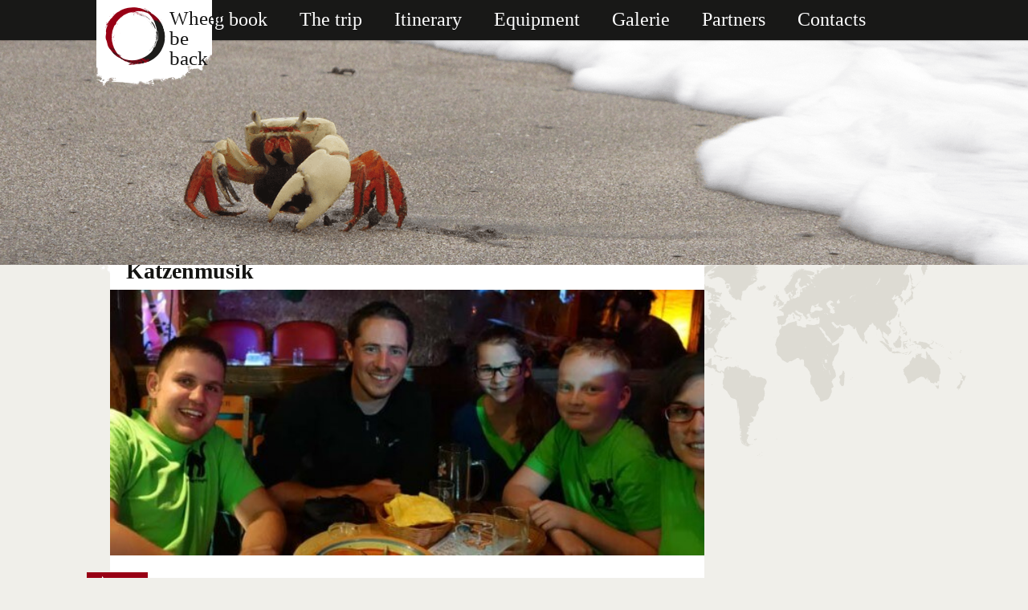

--- FILE ---
content_type: text/html; charset=UTF-8
request_url: https://wheelbeback.com/katzenmusik/
body_size: 9720
content:
<!DOCTYPE html>
<!--[if IE 7]>
<html class="ie ie7" lang="fr-FR">
<![endif]-->
<!--[if IE 8]>
<html class="ie ie8" lang="fr-FR">
<![endif]-->
<!--[if !(IE 7) | !(IE 8)  ]><!-->
<html lang="fr-FR">
<!--<![endif]-->
<head>
	<meta charset="UTF-8">
	<meta name="viewport" content="width=device-width">
	<title>Katzenmusik | Wheel be back</title>
	<link rel="profile" href="http://gmpg.org/xfn/11">
	<link rel="pingback" href="https://wheelbeback.com/xmlrpc.php">
	<link rel="shortcut icon" type="image/x-icon" href="https://wheelbeback.com/wp-content/themes/WheelBeBack.old/images/favicon.png" />
	<link rel="icon" type="image/ico" href="https://wheelbeback.com/wp-content/themes/WheelBeBack.old/images/favicon.png" />
	<!--[if lt IE 9]>
	<script src="https://wheelbeback.com/wp-content/themes/twentythirteen/js/html5.js"></script>
	<![endif]-->
	<meta name='robots' content='max-image-preview:large' />
<link rel='dns-prefetch' href='//fonts.googleapis.com' />
<link rel='dns-prefetch' href='//s.w.org' />
<link href='https://fonts.gstatic.com' crossorigin rel='preconnect' />
<link rel="alternate" type="application/rss+xml" title="Wheel be back &raquo; Flux" href="https://wheelbeback.com/feed/" />
<link rel="alternate" type="application/rss+xml" title="Wheel be back &raquo; Flux des commentaires" href="https://wheelbeback.com/comments/feed/" />
<link rel="alternate" type="application/rss+xml" title="Wheel be back &raquo; Katzenmusik Flux des commentaires" href="https://wheelbeback.com/katzenmusik/feed/" />
<script>
window._wpemojiSettings = {"baseUrl":"https:\/\/s.w.org\/images\/core\/emoji\/14.0.0\/72x72\/","ext":".png","svgUrl":"https:\/\/s.w.org\/images\/core\/emoji\/14.0.0\/svg\/","svgExt":".svg","source":{"concatemoji":"https:\/\/wheelbeback.com\/wp-includes\/js\/wp-emoji-release.min.js?ver=6.0.11"}};
/*! This file is auto-generated */
!function(e,a,t){var n,r,o,i=a.createElement("canvas"),p=i.getContext&&i.getContext("2d");function s(e,t){var a=String.fromCharCode,e=(p.clearRect(0,0,i.width,i.height),p.fillText(a.apply(this,e),0,0),i.toDataURL());return p.clearRect(0,0,i.width,i.height),p.fillText(a.apply(this,t),0,0),e===i.toDataURL()}function c(e){var t=a.createElement("script");t.src=e,t.defer=t.type="text/javascript",a.getElementsByTagName("head")[0].appendChild(t)}for(o=Array("flag","emoji"),t.supports={everything:!0,everythingExceptFlag:!0},r=0;r<o.length;r++)t.supports[o[r]]=function(e){if(!p||!p.fillText)return!1;switch(p.textBaseline="top",p.font="600 32px Arial",e){case"flag":return s([127987,65039,8205,9895,65039],[127987,65039,8203,9895,65039])?!1:!s([55356,56826,55356,56819],[55356,56826,8203,55356,56819])&&!s([55356,57332,56128,56423,56128,56418,56128,56421,56128,56430,56128,56423,56128,56447],[55356,57332,8203,56128,56423,8203,56128,56418,8203,56128,56421,8203,56128,56430,8203,56128,56423,8203,56128,56447]);case"emoji":return!s([129777,127995,8205,129778,127999],[129777,127995,8203,129778,127999])}return!1}(o[r]),t.supports.everything=t.supports.everything&&t.supports[o[r]],"flag"!==o[r]&&(t.supports.everythingExceptFlag=t.supports.everythingExceptFlag&&t.supports[o[r]]);t.supports.everythingExceptFlag=t.supports.everythingExceptFlag&&!t.supports.flag,t.DOMReady=!1,t.readyCallback=function(){t.DOMReady=!0},t.supports.everything||(n=function(){t.readyCallback()},a.addEventListener?(a.addEventListener("DOMContentLoaded",n,!1),e.addEventListener("load",n,!1)):(e.attachEvent("onload",n),a.attachEvent("onreadystatechange",function(){"complete"===a.readyState&&t.readyCallback()})),(e=t.source||{}).concatemoji?c(e.concatemoji):e.wpemoji&&e.twemoji&&(c(e.twemoji),c(e.wpemoji)))}(window,document,window._wpemojiSettings);
</script>
<style>
img.wp-smiley,
img.emoji {
	display: inline !important;
	border: none !important;
	box-shadow: none !important;
	height: 1em !important;
	width: 1em !important;
	margin: 0 0.07em !important;
	vertical-align: -0.1em !important;
	background: none !important;
	padding: 0 !important;
}
</style>
	<link rel='stylesheet' id='WheelBeBack-css'  href='https://wheelbeback.com/wp-content/themes/WheelBeBack.old/fonts/wheelbeback.css?ver=6.0.11' type='text/css' media='all' />
<link rel='stylesheet' id='wp-block-library-css'  href='https://wheelbeback.com/wp-includes/css/dist/block-library/style.min.css?ver=6.0.11' type='text/css' media='all' />
<style id='wp-block-library-theme-inline-css' type='text/css'>
.wp-block-audio figcaption{color:#555;font-size:13px;text-align:center}.is-dark-theme .wp-block-audio figcaption{color:hsla(0,0%,100%,.65)}.wp-block-code{border:1px solid #ccc;border-radius:4px;font-family:Menlo,Consolas,monaco,monospace;padding:.8em 1em}.wp-block-embed figcaption{color:#555;font-size:13px;text-align:center}.is-dark-theme .wp-block-embed figcaption{color:hsla(0,0%,100%,.65)}.blocks-gallery-caption{color:#555;font-size:13px;text-align:center}.is-dark-theme .blocks-gallery-caption{color:hsla(0,0%,100%,.65)}.wp-block-image figcaption{color:#555;font-size:13px;text-align:center}.is-dark-theme .wp-block-image figcaption{color:hsla(0,0%,100%,.65)}.wp-block-pullquote{border-top:4px solid;border-bottom:4px solid;margin-bottom:1.75em;color:currentColor}.wp-block-pullquote__citation,.wp-block-pullquote cite,.wp-block-pullquote footer{color:currentColor;text-transform:uppercase;font-size:.8125em;font-style:normal}.wp-block-quote{border-left:.25em solid;margin:0 0 1.75em;padding-left:1em}.wp-block-quote cite,.wp-block-quote footer{color:currentColor;font-size:.8125em;position:relative;font-style:normal}.wp-block-quote.has-text-align-right{border-left:none;border-right:.25em solid;padding-left:0;padding-right:1em}.wp-block-quote.has-text-align-center{border:none;padding-left:0}.wp-block-quote.is-large,.wp-block-quote.is-style-large,.wp-block-quote.is-style-plain{border:none}.wp-block-search .wp-block-search__label{font-weight:700}:where(.wp-block-group.has-background){padding:1.25em 2.375em}.wp-block-separator.has-css-opacity{opacity:.4}.wp-block-separator{border:none;border-bottom:2px solid;margin-left:auto;margin-right:auto}.wp-block-separator.has-alpha-channel-opacity{opacity:1}.wp-block-separator:not(.is-style-wide):not(.is-style-dots){width:100px}.wp-block-separator.has-background:not(.is-style-dots){border-bottom:none;height:1px}.wp-block-separator.has-background:not(.is-style-wide):not(.is-style-dots){height:2px}.wp-block-table thead{border-bottom:3px solid}.wp-block-table tfoot{border-top:3px solid}.wp-block-table td,.wp-block-table th{padding:.5em;border:1px solid;word-break:normal}.wp-block-table figcaption{color:#555;font-size:13px;text-align:center}.is-dark-theme .wp-block-table figcaption{color:hsla(0,0%,100%,.65)}.wp-block-video figcaption{color:#555;font-size:13px;text-align:center}.is-dark-theme .wp-block-video figcaption{color:hsla(0,0%,100%,.65)}.wp-block-template-part.has-background{padding:1.25em 2.375em;margin-top:0;margin-bottom:0}
</style>
<style id='global-styles-inline-css' type='text/css'>
body{--wp--preset--color--black: #000000;--wp--preset--color--cyan-bluish-gray: #abb8c3;--wp--preset--color--white: #fff;--wp--preset--color--pale-pink: #f78da7;--wp--preset--color--vivid-red: #cf2e2e;--wp--preset--color--luminous-vivid-orange: #ff6900;--wp--preset--color--luminous-vivid-amber: #fcb900;--wp--preset--color--light-green-cyan: #7bdcb5;--wp--preset--color--vivid-green-cyan: #00d084;--wp--preset--color--pale-cyan-blue: #8ed1fc;--wp--preset--color--vivid-cyan-blue: #0693e3;--wp--preset--color--vivid-purple: #9b51e0;--wp--preset--color--dark-gray: #141412;--wp--preset--color--red: #bc360a;--wp--preset--color--medium-orange: #db572f;--wp--preset--color--light-orange: #ea9629;--wp--preset--color--yellow: #fbca3c;--wp--preset--color--dark-brown: #220e10;--wp--preset--color--medium-brown: #722d19;--wp--preset--color--light-brown: #eadaa6;--wp--preset--color--beige: #e8e5ce;--wp--preset--color--off-white: #f7f5e7;--wp--preset--gradient--vivid-cyan-blue-to-vivid-purple: linear-gradient(135deg,rgba(6,147,227,1) 0%,rgb(155,81,224) 100%);--wp--preset--gradient--light-green-cyan-to-vivid-green-cyan: linear-gradient(135deg,rgb(122,220,180) 0%,rgb(0,208,130) 100%);--wp--preset--gradient--luminous-vivid-amber-to-luminous-vivid-orange: linear-gradient(135deg,rgba(252,185,0,1) 0%,rgba(255,105,0,1) 100%);--wp--preset--gradient--luminous-vivid-orange-to-vivid-red: linear-gradient(135deg,rgba(255,105,0,1) 0%,rgb(207,46,46) 100%);--wp--preset--gradient--very-light-gray-to-cyan-bluish-gray: linear-gradient(135deg,rgb(238,238,238) 0%,rgb(169,184,195) 100%);--wp--preset--gradient--cool-to-warm-spectrum: linear-gradient(135deg,rgb(74,234,220) 0%,rgb(151,120,209) 20%,rgb(207,42,186) 40%,rgb(238,44,130) 60%,rgb(251,105,98) 80%,rgb(254,248,76) 100%);--wp--preset--gradient--blush-light-purple: linear-gradient(135deg,rgb(255,206,236) 0%,rgb(152,150,240) 100%);--wp--preset--gradient--blush-bordeaux: linear-gradient(135deg,rgb(254,205,165) 0%,rgb(254,45,45) 50%,rgb(107,0,62) 100%);--wp--preset--gradient--luminous-dusk: linear-gradient(135deg,rgb(255,203,112) 0%,rgb(199,81,192) 50%,rgb(65,88,208) 100%);--wp--preset--gradient--pale-ocean: linear-gradient(135deg,rgb(255,245,203) 0%,rgb(182,227,212) 50%,rgb(51,167,181) 100%);--wp--preset--gradient--electric-grass: linear-gradient(135deg,rgb(202,248,128) 0%,rgb(113,206,126) 100%);--wp--preset--gradient--midnight: linear-gradient(135deg,rgb(2,3,129) 0%,rgb(40,116,252) 100%);--wp--preset--gradient--autumn-brown: linear-gradient(135deg, rgba(226,45,15,1) 0%, rgba(158,25,13,1) 100%);--wp--preset--gradient--sunset-yellow: linear-gradient(135deg, rgba(233,139,41,1) 0%, rgba(238,179,95,1) 100%);--wp--preset--gradient--light-sky: linear-gradient(135deg,rgba(228,228,228,1.0) 0%,rgba(208,225,252,1.0) 100%);--wp--preset--gradient--dark-sky: linear-gradient(135deg,rgba(0,0,0,1.0) 0%,rgba(56,61,69,1.0) 100%);--wp--preset--duotone--dark-grayscale: url('#wp-duotone-dark-grayscale');--wp--preset--duotone--grayscale: url('#wp-duotone-grayscale');--wp--preset--duotone--purple-yellow: url('#wp-duotone-purple-yellow');--wp--preset--duotone--blue-red: url('#wp-duotone-blue-red');--wp--preset--duotone--midnight: url('#wp-duotone-midnight');--wp--preset--duotone--magenta-yellow: url('#wp-duotone-magenta-yellow');--wp--preset--duotone--purple-green: url('#wp-duotone-purple-green');--wp--preset--duotone--blue-orange: url('#wp-duotone-blue-orange');--wp--preset--font-size--small: 13px;--wp--preset--font-size--medium: 20px;--wp--preset--font-size--large: 36px;--wp--preset--font-size--x-large: 42px;}.has-black-color{color: var(--wp--preset--color--black) !important;}.has-cyan-bluish-gray-color{color: var(--wp--preset--color--cyan-bluish-gray) !important;}.has-white-color{color: var(--wp--preset--color--white) !important;}.has-pale-pink-color{color: var(--wp--preset--color--pale-pink) !important;}.has-vivid-red-color{color: var(--wp--preset--color--vivid-red) !important;}.has-luminous-vivid-orange-color{color: var(--wp--preset--color--luminous-vivid-orange) !important;}.has-luminous-vivid-amber-color{color: var(--wp--preset--color--luminous-vivid-amber) !important;}.has-light-green-cyan-color{color: var(--wp--preset--color--light-green-cyan) !important;}.has-vivid-green-cyan-color{color: var(--wp--preset--color--vivid-green-cyan) !important;}.has-pale-cyan-blue-color{color: var(--wp--preset--color--pale-cyan-blue) !important;}.has-vivid-cyan-blue-color{color: var(--wp--preset--color--vivid-cyan-blue) !important;}.has-vivid-purple-color{color: var(--wp--preset--color--vivid-purple) !important;}.has-black-background-color{background-color: var(--wp--preset--color--black) !important;}.has-cyan-bluish-gray-background-color{background-color: var(--wp--preset--color--cyan-bluish-gray) !important;}.has-white-background-color{background-color: var(--wp--preset--color--white) !important;}.has-pale-pink-background-color{background-color: var(--wp--preset--color--pale-pink) !important;}.has-vivid-red-background-color{background-color: var(--wp--preset--color--vivid-red) !important;}.has-luminous-vivid-orange-background-color{background-color: var(--wp--preset--color--luminous-vivid-orange) !important;}.has-luminous-vivid-amber-background-color{background-color: var(--wp--preset--color--luminous-vivid-amber) !important;}.has-light-green-cyan-background-color{background-color: var(--wp--preset--color--light-green-cyan) !important;}.has-vivid-green-cyan-background-color{background-color: var(--wp--preset--color--vivid-green-cyan) !important;}.has-pale-cyan-blue-background-color{background-color: var(--wp--preset--color--pale-cyan-blue) !important;}.has-vivid-cyan-blue-background-color{background-color: var(--wp--preset--color--vivid-cyan-blue) !important;}.has-vivid-purple-background-color{background-color: var(--wp--preset--color--vivid-purple) !important;}.has-black-border-color{border-color: var(--wp--preset--color--black) !important;}.has-cyan-bluish-gray-border-color{border-color: var(--wp--preset--color--cyan-bluish-gray) !important;}.has-white-border-color{border-color: var(--wp--preset--color--white) !important;}.has-pale-pink-border-color{border-color: var(--wp--preset--color--pale-pink) !important;}.has-vivid-red-border-color{border-color: var(--wp--preset--color--vivid-red) !important;}.has-luminous-vivid-orange-border-color{border-color: var(--wp--preset--color--luminous-vivid-orange) !important;}.has-luminous-vivid-amber-border-color{border-color: var(--wp--preset--color--luminous-vivid-amber) !important;}.has-light-green-cyan-border-color{border-color: var(--wp--preset--color--light-green-cyan) !important;}.has-vivid-green-cyan-border-color{border-color: var(--wp--preset--color--vivid-green-cyan) !important;}.has-pale-cyan-blue-border-color{border-color: var(--wp--preset--color--pale-cyan-blue) !important;}.has-vivid-cyan-blue-border-color{border-color: var(--wp--preset--color--vivid-cyan-blue) !important;}.has-vivid-purple-border-color{border-color: var(--wp--preset--color--vivid-purple) !important;}.has-vivid-cyan-blue-to-vivid-purple-gradient-background{background: var(--wp--preset--gradient--vivid-cyan-blue-to-vivid-purple) !important;}.has-light-green-cyan-to-vivid-green-cyan-gradient-background{background: var(--wp--preset--gradient--light-green-cyan-to-vivid-green-cyan) !important;}.has-luminous-vivid-amber-to-luminous-vivid-orange-gradient-background{background: var(--wp--preset--gradient--luminous-vivid-amber-to-luminous-vivid-orange) !important;}.has-luminous-vivid-orange-to-vivid-red-gradient-background{background: var(--wp--preset--gradient--luminous-vivid-orange-to-vivid-red) !important;}.has-very-light-gray-to-cyan-bluish-gray-gradient-background{background: var(--wp--preset--gradient--very-light-gray-to-cyan-bluish-gray) !important;}.has-cool-to-warm-spectrum-gradient-background{background: var(--wp--preset--gradient--cool-to-warm-spectrum) !important;}.has-blush-light-purple-gradient-background{background: var(--wp--preset--gradient--blush-light-purple) !important;}.has-blush-bordeaux-gradient-background{background: var(--wp--preset--gradient--blush-bordeaux) !important;}.has-luminous-dusk-gradient-background{background: var(--wp--preset--gradient--luminous-dusk) !important;}.has-pale-ocean-gradient-background{background: var(--wp--preset--gradient--pale-ocean) !important;}.has-electric-grass-gradient-background{background: var(--wp--preset--gradient--electric-grass) !important;}.has-midnight-gradient-background{background: var(--wp--preset--gradient--midnight) !important;}.has-small-font-size{font-size: var(--wp--preset--font-size--small) !important;}.has-medium-font-size{font-size: var(--wp--preset--font-size--medium) !important;}.has-large-font-size{font-size: var(--wp--preset--font-size--large) !important;}.has-x-large-font-size{font-size: var(--wp--preset--font-size--x-large) !important;}
</style>
<link rel='stylesheet' id='twentythirteen-fonts-css'  href='https://fonts.googleapis.com/css?family=Source+Sans+Pro%3A300%2C400%2C700%2C300italic%2C400italic%2C700italic%7CBitter%3A400%2C700&#038;subset=latin%2Clatin-ext&#038;display=fallback' type='text/css' media='all' />
<link rel='stylesheet' id='genericons-css'  href='https://wheelbeback.com/wp-content/themes/twentythirteen/genericons/genericons.css?ver=3.0.3' type='text/css' media='all' />
<link rel='stylesheet' id='twentythirteen-style-css'  href='https://wheelbeback.com/wp-content/themes/WheelBeBack.old/style.css?ver=20220524' type='text/css' media='all' />
<link rel='stylesheet' id='twentythirteen-block-style-css'  href='https://wheelbeback.com/wp-content/themes/twentythirteen/css/blocks.css?ver=20190102' type='text/css' media='all' />
<!--[if lt IE 9]>
<link rel='stylesheet' id='twentythirteen-ie-css'  href='https://wheelbeback.com/wp-content/themes/twentythirteen/css/ie.css?ver=20150214' type='text/css' media='all' />
<![endif]-->
<script src='https://wheelbeback.com/wp-includes/js/jquery/jquery.min.js?ver=3.6.0' id='jquery-core-js'></script>
<script src='https://wheelbeback.com/wp-includes/js/jquery/jquery-migrate.min.js?ver=3.3.2' id='jquery-migrate-js'></script>
<link rel="https://api.w.org/" href="https://wheelbeback.com/wp-json/" /><link rel="alternate" type="application/json" href="https://wheelbeback.com/wp-json/wp/v2/posts/296" /><link rel="EditURI" type="application/rsd+xml" title="RSD" href="https://wheelbeback.com/xmlrpc.php?rsd" />
<link rel="wlwmanifest" type="application/wlwmanifest+xml" href="https://wheelbeback.com/wp-includes/wlwmanifest.xml" /> 
<meta name="generator" content="WordPress 6.0.11" />
<link rel="canonical" href="https://wheelbeback.com/katzenmusik/" />
<link rel='shortlink' href='https://wheelbeback.com/?p=296' />
<link rel="alternate" type="application/json+oembed" href="https://wheelbeback.com/wp-json/oembed/1.0/embed?url=https%3A%2F%2Fwheelbeback.com%2Fkatzenmusik%2F" />
<link rel="alternate" type="text/xml+oembed" href="https://wheelbeback.com/wp-json/oembed/1.0/embed?url=https%3A%2F%2Fwheelbeback.com%2Fkatzenmusik%2F&#038;format=xml" />
	<style type="text/css" id="twentythirteen-header-css">
		.site-header {
		background: url(https://wheelbeback.com/wp-content/themes/twentythirteen/images/headers/circle.png) no-repeat scroll top;
		background-size: 1600px auto;
	}
	@media (max-width: 767px) {
		.site-header {
			background-size: 768px auto;
		}
	}
	@media (max-width: 359px) {
		.site-header {
			background-size: 360px auto;
		}
	}
			</style>
			<style id="wp-custom-css">
			.main-navigation ul {float:left;
margin-left: 60px;}		</style>
							<style>.header-banner {background-image:url(https://wheelbeback.com/wp-content/themes/WheelBeBack.old/images/headers/random/04.png)}</style>
				<script>
  (function(i,s,o,g,r,a,m){i['GoogleAnalyticsObject']=r;i[r]=i[r]||function(){
  (i[r].q=i[r].q||[]).push(arguments)},i[r].l=1*new Date();a=s.createElement(o),
  m=s.getElementsByTagName(o)[0];a.async=1;a.src=g;m.parentNode.insertBefore(a,m)
  })(window,document,'script','//www.google-analytics.com/analytics.js','ga');

  ga('create', 'UA-45131191-1', 'wheelbeback.com');
  ga('send', 'pageview');

</script>			
</head>

<body class="post-template-default single single-post postid-296 single-format-standard wp-embed-responsive single-author">
	<div id="page" class="hfeed site">			
			<div id="navbar2" class="navbar2">
				<nav id="site-navigation" class="navigation main-navigation" role="navigation">
					<h3 class="menu-toggle">Menu</h3>
					<a class="screen-reader-text skip-link" href="#content" title="Aller au contenu">Aller au contenu</a>	
										<div class="menu-wheelbeback_en-container"><ul id="menu-wheelbeback_en" class="nav-menu"><li id="menu-item-160" class="menu-item menu-item-type-custom menu-item-object-custom menu-item-160"><a href="http://wheelbeback.com/en/">Log book</a></li>
<li id="menu-item-161" class="menu-item menu-item-type-post_type menu-item-object-page menu-item-161"><a href="https://wheelbeback.com/the-trip/">The trip</a></li>
<li id="menu-item-162" class="menu-item menu-item-type-post_type menu-item-object-page menu-item-162"><a href="https://wheelbeback.com/itinerary/">Itinerary</a></li>
<li id="menu-item-163" class="menu-item menu-item-type-post_type menu-item-object-page menu-item-163"><a href="https://wheelbeback.com/equipment/">Equipment</a></li>
<li id="menu-item-164" class="menu-item menu-item-type-post_type menu-item-object-page menu-item-164"><a href="https://wheelbeback.com/galerie/">Galerie</a></li>
<li id="menu-item-165" class="menu-item menu-item-type-post_type menu-item-object-page menu-item-165"><a href="https://wheelbeback.com/partners/">Partners</a></li>
<li id="menu-item-166" class="menu-item menu-item-type-post_type menu-item-object-page menu-item-166"><a href="https://wheelbeback.com/contacts/">Contacts</a></li>
</ul></div>				</nav><!-- #site-navigation -->
			</div><!-- #navbar -->
			
		<header id="masthead" class="site-header header-296" role="banner">
			<div class="header-banner">
				<a class="home-link" href="https://wheelbeback.com/" title="Wheel be back" rel="home">
					<div class="site-logo">
					<h1 class="site-title">Wheel be back</h1>
					<h2 class="site-description"></h2>
					</div>
				</a>
			</div>
		</header><!-- #masthead -->		
		<div id="main" class="site-main">

	<div id="primary" class="content-area">
		<div id="content" class="site-content" role="main">
						
				
<article id="post-296" class="post-296 post type-post status-publish format-standard has-post-thumbnail hentry category-daugendorf">
	<div class="entry-global">
	
		<header class="entry-header">
						<h1 class="entry-title">Katzenmusik</h1>
						
						<div class="entry-thumbnail">
				<img width="604" height="270" src="https://wheelbeback.com/wp-content/uploads/2014/05/Capture-d’écran-2014-04-27-à-15.01.412-604x270.jpg" class="attachment-post-thumbnail size-post-thumbnail wp-post-image" alt="" />			</div>
						
			<div class="entry-meta">
				<a href=""><span class="flag"></span></a><span class="date"><a href="https://wheelbeback.com/katzenmusik/" title="Permalien vers Katzenmusik" rel="bookmark"><time class="entry-date" datetime="2014-05-19T08:52:05+01:00">mai 19, 2014</time></a></span><span class="categories-links">in <a href="https://wheelbeback.com/category/allemagne/daugendorf/" title="Daugendorf">Daugendorf</a> (<a href="https://wheelbeback.com/category/allemagne/" title="Allemagne">Allemagne</a>)	</span><span class="author vcard"><a class="url fn n" href="https://wheelbeback.com/author/admin/" title="Afficher tous les articles par Antoine" rel="author">Antoine</a></span>							</div><!-- .entry-meta -->
		</header><!-- .entry-header -->

				<div class="entry-content">
			<p>Les jours se suivent et ne se ressemblent pas.</p>
<p>Alors que je roulais tranquillement près de Daugendorf (Allemagne) je croise un groupe de trois personnes aussi perdues que moi, qui cherchent la direction de Daugendorf, pour y retrouver leurs amis.<br />
Très rapidement mes compétences en Allemand on tourné la conversation en&#8230; Français.<br />
Benoît, qui faisait partie du groupe avait des bases de Français, on a donc entamé la discutions (dans une langue résultant d&rsquo;un mix de Francais, Anglais, Allemand) tout en avançant jusqu&rsquo;au village en question.</p>
<p>Petit village ou nous retrouvons donc le reste de la fanfare, qui attendait les trois derniers du groupe. C&rsquo;est donc ainsi, après quelques minutes, que je me suis retrouvé au milieu de ce petit groupe une bière à la main. Tellement bien avec tous ces gens que j&rsquo;y ai passé le reste de la soirée.</p>
<p>Si vous passez faire un tour sur le blog, un grand merci pour votre accueil, j&rsquo;ai passé une super soirée.</p>
<p><a href="http://wheelbeback.com/wp-content/uploads/2014/05/DSC00373.jpg"><img loading="lazy" class="alignleft size-thumbnail wp-image-299" alt="DSC00373" src="http://wheelbeback.com/wp-content/uploads/2014/05/DSC00373-150x150.jpg" width="150" height="150" /></a> <a href="http://wheelbeback.com/wp-content/uploads/2014/05/DSC00377.jpg"><img loading="lazy" class="alignleft size-thumbnail wp-image-300" alt="DSC00377" src="http://wheelbeback.com/wp-content/uploads/2014/05/DSC00377-150x150.jpg" width="150" height="150" /></a> <a href="http://wheelbeback.com/wp-content/uploads/2014/05/DSC00380.jpg"><img loading="lazy" class="alignleft size-thumbnail wp-image-301" alt="DSC00380" src="http://wheelbeback.com/wp-content/uploads/2014/05/DSC00380-150x150.jpg" width="150" height="150" /></a> <a href="http://wheelbeback.com/wp-content/uploads/2014/05/DSC00382.jpg"><img loading="lazy" class="alignleft size-thumbnail wp-image-302" alt="DSC00382" src="http://wheelbeback.com/wp-content/uploads/2014/05/DSC00382-150x150.jpg" width="150" height="150" /></a></p>
<p>&nbsp;</p>
<p>&nbsp;</p>
<p>&nbsp;</p>
<p>&nbsp;</p>
<p>Ce qui devrait répondre à certaines personnes qui s&rsquo;inquiètent de la solitude en vélo. Pour l&rsquo;instant (en 3 semaines) je n&rsquo;ai pas passé une journée sans rencontres.</p>
<p>&nbsp;</p>
<p>&nbsp;</p>
					</div><!-- .entry-content -->
		
		<footer class="entry-meta">
				
					</footer><!-- .entry-meta -->
		
	</div><!-- .entry-global -->
	
	<div class="shadow"></div>

</article><!-- #post -->
						<nav class="navigation post-navigation">
		<h1 class="screen-reader-text">Navigation des articles</h1>
		<div class="nav-links">

			<a href="https://wheelbeback.com/jouons-un-peu/" rel="prev"><span class="meta-nav">&larr;</span> Jouons un peu</a>			<a href="https://wheelbeback.com/katzenmusik-2/" rel="next">Katzenmusik <span class="meta-nav">&rarr;</span></a>
		</div><!-- .nav-links -->
	</nav><!-- .navigation -->
						
<div id="comments" class="comments-area">

			<h2 class="comments-title">
			12 réflexions sur « <span>Katzenmusik</span> »		</h2>

		<ol class="comment-list">
					<li id="comment-64" class="comment even thread-even depth-1">
			<article id="div-comment-64" class="comment-body">
				<footer class="comment-meta">
					<div class="comment-author vcard">
						<img alt='' src='https://secure.gravatar.com/avatar/5d071287abb4387fbcd2b52016530483?s=74&#038;d=mm&#038;r=g' srcset='https://secure.gravatar.com/avatar/5d071287abb4387fbcd2b52016530483?s=148&#038;d=mm&#038;r=g 2x' class='avatar avatar-74 photo' height='74' width='74' loading='lazy'/>						<b class="fn"><a href='http://veloenlive.blogspot.com' rel='external nofollow ugc' class='url'>Thomas</a></b> <span class="says">dit :</span>					</div><!-- .comment-author -->

					<div class="comment-metadata">
						<a href="https://wheelbeback.com/katzenmusik/#comment-64"><time datetime="2014-05-19T12:04:22+01:00">mai 19, 2014 à 12:04  </time></a>					</div><!-- .comment-metadata -->

									</footer><!-- .comment-meta -->

				<div class="comment-content">
					<p>Salut !<br />
Petite pensée : jeudi soir il y avait le 2eme Drinkle (où j&rsquo;ai pas pu aller), ce qui m&rsquo;a fait penser à toi. Beau site, c&rsquo;est super sympa !</p>
				</div><!-- .comment-content -->

							</article><!-- .comment-body -->
		</li><!-- #comment-## -->
		<li id="comment-67" class="comment odd alt thread-odd thread-alt depth-1">
			<article id="div-comment-67" class="comment-body">
				<footer class="comment-meta">
					<div class="comment-author vcard">
						<img alt='' src='https://secure.gravatar.com/avatar/bd26132742474d417c1b6e3078ee8446?s=74&#038;d=mm&#038;r=g' srcset='https://secure.gravatar.com/avatar/bd26132742474d417c1b6e3078ee8446?s=148&#038;d=mm&#038;r=g 2x' class='avatar avatar-74 photo' height='74' width='74' loading='lazy'/>						<b class="fn">Ecole Sacré Coeur les Touches</b> <span class="says">dit :</span>					</div><!-- .comment-author -->

					<div class="comment-metadata">
						<a href="https://wheelbeback.com/katzenmusik/#comment-67"><time datetime="2014-05-20T08:20:39+01:00">mai 20, 2014 à 8:20  </time></a>					</div><!-- .comment-metadata -->

									</footer><!-- .comment-meta -->

				<div class="comment-content">
					<p>Courrier collectif cm1-2 sc Les Touches:<br />
Ton père est venu nous présenter ton projet en classe et nous essayerons de te suivre dans tes aventures et de t&rsquo;encourager tout au long de ces mois.<br />
C&rsquo;est un projet extra puisque tu vas découvrir des pays différents.<br />
Merci de nous faire rêver.</p>
				</div><!-- .comment-content -->

							</article><!-- .comment-body -->
		</li><!-- #comment-## -->
		<li id="comment-69" class="comment even thread-even depth-1">
			<article id="div-comment-69" class="comment-body">
				<footer class="comment-meta">
					<div class="comment-author vcard">
						<img alt='' src='https://secure.gravatar.com/avatar/c3657abaa6772841169856f5428b8fc9?s=74&#038;d=mm&#038;r=g' srcset='https://secure.gravatar.com/avatar/c3657abaa6772841169856f5428b8fc9?s=148&#038;d=mm&#038;r=g 2x' class='avatar avatar-74 photo' height='74' width='74' loading='lazy'/>						<b class="fn">Desbordes</b> <span class="says">dit :</span>					</div><!-- .comment-author -->

					<div class="comment-metadata">
						<a href="https://wheelbeback.com/katzenmusik/#comment-69"><time datetime="2014-05-20T11:14:38+01:00">mai 20, 2014 à 11:14  </time></a>					</div><!-- .comment-metadata -->

									</footer><!-- .comment-meta -->

				<div class="comment-content">
					<p>Bonjour Antoine ton papa est venue nous présenter ton projet  fait nous rêver et amuse toi bien Alban Desbordes.</p>
				</div><!-- .comment-content -->

							</article><!-- .comment-body -->
		</li><!-- #comment-## -->
		<li id="comment-75" class="comment odd alt thread-odd thread-alt depth-1">
			<article id="div-comment-75" class="comment-body">
				<footer class="comment-meta">
					<div class="comment-author vcard">
						<img alt='' src='https://secure.gravatar.com/avatar/757ad23f43931287f8f7150d00c92bfe?s=74&#038;d=mm&#038;r=g' srcset='https://secure.gravatar.com/avatar/757ad23f43931287f8f7150d00c92bfe?s=148&#038;d=mm&#038;r=g 2x' class='avatar avatar-74 photo' height='74' width='74' loading='lazy'/>						<b class="fn">Maxime</b> <span class="says">dit :</span>					</div><!-- .comment-author -->

					<div class="comment-metadata">
						<a href="https://wheelbeback.com/katzenmusik/#comment-75"><time datetime="2014-05-22T03:41:22+01:00">mai 22, 2014 à 3:41  </time></a>					</div><!-- .comment-metadata -->

									</footer><!-- .comment-meta -->

				<div class="comment-content">
					<p>Lorsqu&rsquo;il est 5h39 du matin que tu es au travail,<br />
au bocal, ça fait du bien de lire des nouvelles d&rsquo;un ami sur la route !</p>
<p>Du vélo et de la bière&#8230;<br />
tout ce que j&rsquo;aime 🙂</p>
<p>Keep going!</p>
<p>Max</p>
				</div><!-- .comment-content -->

							</article><!-- .comment-body -->
		</li><!-- #comment-## -->
		<li id="comment-77" class="comment even thread-even depth-1">
			<article id="div-comment-77" class="comment-body">
				<footer class="comment-meta">
					<div class="comment-author vcard">
						<img alt='' src='https://secure.gravatar.com/avatar/f655b8104706c550a4bf271357beb172?s=74&#038;d=mm&#038;r=g' srcset='https://secure.gravatar.com/avatar/f655b8104706c550a4bf271357beb172?s=148&#038;d=mm&#038;r=g 2x' class='avatar avatar-74 photo' height='74' width='74' loading='lazy'/>						<b class="fn"><a href='http://yahoo' rel='external nofollow ugc' class='url'>vernay françoise</a></b> <span class="says">dit :</span>					</div><!-- .comment-author -->

					<div class="comment-metadata">
						<a href="https://wheelbeback.com/katzenmusik/#comment-77"><time datetime="2014-05-23T21:37:39+01:00">mai 23, 2014 à 9:37  </time></a>					</div><!-- .comment-metadata -->

									</footer><!-- .comment-meta -->

				<div class="comment-content">
					<p>je suis &#8212;je poursuis&#8211;il s&rsquo;ensuit!!pluie ?vent?soleil!!peu importe si tu fais de bonnes rencontres!!&#8211;frse</p>
				</div><!-- .comment-content -->

							</article><!-- .comment-body -->
		</li><!-- #comment-## -->
		<li id="comment-78" class="comment odd alt thread-odd thread-alt depth-1">
			<article id="div-comment-78" class="comment-body">
				<footer class="comment-meta">
					<div class="comment-author vcard">
						<img alt='' src='https://secure.gravatar.com/avatar/ef66e6bf462622e4b7dc0dd86f541b7f?s=74&#038;d=mm&#038;r=g' srcset='https://secure.gravatar.com/avatar/ef66e6bf462622e4b7dc0dd86f541b7f?s=148&#038;d=mm&#038;r=g 2x' class='avatar avatar-74 photo' height='74' width='74' loading='lazy'/>						<b class="fn">DD</b> <span class="says">dit :</span>					</div><!-- .comment-author -->

					<div class="comment-metadata">
						<a href="https://wheelbeback.com/katzenmusik/#comment-78"><time datetime="2014-05-24T10:02:27+01:00">mai 24, 2014 à 10:02  </time></a>					</div><!-- .comment-metadata -->

									</footer><!-- .comment-meta -->

				<div class="comment-content">
					<p>Tiens ! ya pas de nouveau point GPS ce matin ?????<br />
Les bocs de bière de Munich seraient-ils difficiles à digérer ???<br />
à très bientôt</p>
				</div><!-- .comment-content -->

							</article><!-- .comment-body -->
		</li><!-- #comment-## -->
		<li id="comment-82" class="comment even thread-even depth-1">
			<article id="div-comment-82" class="comment-body">
				<footer class="comment-meta">
					<div class="comment-author vcard">
						<img alt='' src='https://secure.gravatar.com/avatar/dcea862aa271eab47f0eed8be8e42b17?s=74&#038;d=mm&#038;r=g' srcset='https://secure.gravatar.com/avatar/dcea862aa271eab47f0eed8be8e42b17?s=148&#038;d=mm&#038;r=g 2x' class='avatar avatar-74 photo' height='74' width='74' loading='lazy'/>						<b class="fn"><a href='http://antoine@wheelbeback.com' rel='external nofollow ugc' class='url'>Ginette</a></b> <span class="says">dit :</span>					</div><!-- .comment-author -->

					<div class="comment-metadata">
						<a href="https://wheelbeback.com/katzenmusik/#comment-82"><time datetime="2014-05-27T22:35:05+01:00">mai 27, 2014 à 10:35  </time></a>					</div><!-- .comment-metadata -->

									</footer><!-- .comment-meta -->

				<div class="comment-content">
					<p>A quoi joues-tu , aller  et  retour sur presque le même itinéraire; tu as  oublié  quelque chose???<br />
Bonne route. Bisou.</p>
				</div><!-- .comment-content -->

							</article><!-- .comment-body -->
		</li><!-- #comment-## -->
		<li id="comment-91" class="comment odd alt thread-odd thread-alt depth-1">
			<article id="div-comment-91" class="comment-body">
				<footer class="comment-meta">
					<div class="comment-author vcard">
						<img alt='' src='https://secure.gravatar.com/avatar/334eb5df8cc9868b3346296b5ef2f588?s=74&#038;d=mm&#038;r=g' srcset='https://secure.gravatar.com/avatar/334eb5df8cc9868b3346296b5ef2f588?s=148&#038;d=mm&#038;r=g 2x' class='avatar avatar-74 photo' height='74' width='74' loading='lazy'/>						<b class="fn">Famille Baron Durand</b> <span class="says">dit :</span>					</div><!-- .comment-author -->

					<div class="comment-metadata">
						<a href="https://wheelbeback.com/katzenmusik/#comment-91"><time datetime="2014-05-29T09:34:33+01:00">mai 29, 2014 à 9:34  </time></a>					</div><!-- .comment-metadata -->

									</footer><!-- .comment-meta -->

				<div class="comment-content">
					<p>Salut Antoine,<br />
Visiblement Dédé te fait de la pub dans toutes les écoles où il passe. Il était hier avec les petits Isséens et leur a parlé de toi. Noa, qui est en CP dans la classe de Coralie, a maintenant très envie de suivre tes aventures.  Nous te rejoignons donc dans ton périple.<br />
Bonne route.<br />
Carine</p>
<p>Bonjour Antoine,<br />
André est venu à l&rsquo;école en vélo couché. Aurélie (la maitresse des grands) et la maman de Mathis Delaunay (Manuella) ont essayé le vélo couché. Alexis aussi mais il n&rsquo;avait pas les jambes assez longues!<br />
J&rsquo;ai regardé avec Maman la carte du monde pour voir le parcours que tu fais.<br />
Bon voyage Antoine.<br />
Noa</p>
				</div><!-- .comment-content -->

							</article><!-- .comment-body -->
		</li><!-- #comment-## -->
		<li id="comment-93" class="comment even thread-even depth-1">
			<article id="div-comment-93" class="comment-body">
				<footer class="comment-meta">
					<div class="comment-author vcard">
						<img alt='' src='https://secure.gravatar.com/avatar/5fce4ca4392dadaf32f8600b6b28c872?s=74&#038;d=mm&#038;r=g' srcset='https://secure.gravatar.com/avatar/5fce4ca4392dadaf32f8600b6b28c872?s=148&#038;d=mm&#038;r=g 2x' class='avatar avatar-74 photo' height='74' width='74' loading='lazy'/>						<b class="fn">bisschop sophie</b> <span class="says">dit :</span>					</div><!-- .comment-author -->

					<div class="comment-metadata">
						<a href="https://wheelbeback.com/katzenmusik/#comment-93"><time datetime="2014-06-01T18:57:22+01:00">juin 1, 2014 à 6:57  </time></a>					</div><!-- .comment-metadata -->

									</footer><!-- .comment-meta -->

				<div class="comment-content">
					<p>coucou cousin, je vais encore te suivre cette année. J&rsquo;espère que tu vas nous faire réver avec toutes tes photos. Gros bisous sophie</p>
				</div><!-- .comment-content -->

							</article><!-- .comment-body -->
		</li><!-- #comment-## -->
		<li id="comment-139" class="comment odd alt thread-odd thread-alt depth-1 parent">
			<article id="div-comment-139" class="comment-body">
				<footer class="comment-meta">
					<div class="comment-author vcard">
						<img alt='' src='https://secure.gravatar.com/avatar/c9e6bea27f76990f2aa4a5ec4226a1b2?s=74&#038;d=mm&#038;r=g' srcset='https://secure.gravatar.com/avatar/c9e6bea27f76990f2aa4a5ec4226a1b2?s=148&#038;d=mm&#038;r=g 2x' class='avatar avatar-74 photo' height='74' width='74' loading='lazy'/>						<b class="fn"><a href='http://google' rel='external nofollow ugc' class='url'>alexis</a></b> <span class="says">dit :</span>					</div><!-- .comment-author -->

					<div class="comment-metadata">
						<a href="https://wheelbeback.com/katzenmusik/#comment-139"><time datetime="2014-06-07T14:31:54+01:00">juin 7, 2014 à 2:31  </time></a>					</div><!-- .comment-metadata -->

									</footer><!-- .comment-meta -->

				<div class="comment-content">
					<p>pourquoi je ne peux pas voir toutes tes vidéos</p>
				</div><!-- .comment-content -->

							</article><!-- .comment-body -->
		<ol class="children">
		<li id="comment-140" class="comment even depth-2">
			<article id="div-comment-140" class="comment-body">
				<footer class="comment-meta">
					<div class="comment-author vcard">
						<img alt='' src='https://secure.gravatar.com/avatar/ef66e6bf462622e4b7dc0dd86f541b7f?s=74&#038;d=mm&#038;r=g' srcset='https://secure.gravatar.com/avatar/ef66e6bf462622e4b7dc0dd86f541b7f?s=148&#038;d=mm&#038;r=g 2x' class='avatar avatar-74 photo' height='74' width='74' loading='lazy'/>						<b class="fn">DD</b> <span class="says">dit :</span>					</div><!-- .comment-author -->

					<div class="comment-metadata">
						<a href="https://wheelbeback.com/katzenmusik/#comment-140"><time datetime="2014-06-07T14:52:40+01:00">juin 7, 2014 à 2:52  </time></a>					</div><!-- .comment-metadata -->

									</footer><!-- .comment-meta -->

				<div class="comment-content">
					<p>Bonjour Alexis<br />
Je me permets de te répondre à la place d&rsquo;Antoine, car comme je vous l&rsquo;ai dit, il ne peut pas répondre à toutes les questions des enfants.<br />
Pour le moment, Antoine n&rsquo;a mis que 2 vidéos : »La Loire à vélo » et « Allemagne &#8211; Autriche », et je pense que tu as du les voir , et même plusieurs fois vus les commentaires enthousiastes que tu lui as envoyés&#8230;&#8230;<br />
Toutes les autres images que tu vois dans les autres chapitres ne sont que des images fixes.<br />
Merci de t&rsquo;intéresser autant à son voyage<br />
Je t&#8217;embrasse.<br />
André</p>
				</div><!-- .comment-content -->

							</article><!-- .comment-body -->
		</li><!-- #comment-## -->
</ol><!-- .children -->
</li><!-- #comment-## -->
		<li id="comment-191" class="comment odd alt thread-even depth-1">
			<article id="div-comment-191" class="comment-body">
				<footer class="comment-meta">
					<div class="comment-author vcard">
						<img alt='' src='https://secure.gravatar.com/avatar/800a6918baa1d91b051ed19f895cf7da?s=74&#038;d=mm&#038;r=g' srcset='https://secure.gravatar.com/avatar/800a6918baa1d91b051ed19f895cf7da?s=148&#038;d=mm&#038;r=g 2x' class='avatar avatar-74 photo' height='74' width='74' loading='lazy'/>						<b class="fn">Alline</b> <span class="says">dit :</span>					</div><!-- .comment-author -->

					<div class="comment-metadata">
						<a href="https://wheelbeback.com/katzenmusik/#comment-191"><time datetime="2014-06-13T14:56:52+01:00">juin 13, 2014 à 2:56  </time></a>					</div><!-- .comment-metadata -->

									</footer><!-- .comment-meta -->

				<div class="comment-content">
					<p>Ok, je suis rassurée sur la solitude à vélo. 😉<br />
Je découvre aujourd&rsquo;hui ton voyage, je t&rsquo;ai laissé prendre de l&rsquo;avance et je profite d&rsquo;une journée de congé pour voyager avec toi !<br />
Plein de courage s&rsquo;il t&rsquo;en manquait par moment et profite bien de chaque instant!<br />
Bisous<br />
Alline</p>
				</div><!-- .comment-content -->

							</article><!-- .comment-body -->
		</li><!-- #comment-## -->
		</ol><!-- .comment-list -->

		
				<p class="no-comments">Les commentaires sont fermés.</p>
		
	
	
</div><!-- #comments -->

			
		</div><!-- #content -->
	</div><!-- #primary -->


		</div><!-- #main -->
		<footer id="colophon" class="site-footer">
			
			<div class="site-info">
												<a href="https://wordpress.org/" class="imprint">
					Fièrement propulsé par WordPress				</a>
			</div><!-- .site-info -->
		</footer><!-- #colophon -->
	</div><!-- #page -->

	<script src='https://wheelbeback.com/wp-content/themes/twentythirteen/js/functions.js?ver=20171218' id='twentythirteen-script-js'></script>
</body>
</html>


--- FILE ---
content_type: text/css
request_url: https://wheelbeback.com/wp-content/themes/WheelBeBack.old/fonts/wheelbeback.css?ver=6.0.11
body_size: 42831
content:
/*	Wheel be back CSS Icons pack */

@font-face {
	font-family: 'WheelBeBack';
	src:url('WheelBeBack.eot');
}
@font-face {
	font-family: 'WheelBeBack';
	src: url([data-uri]) format('woff'),
		 url([data-uri]) format('truetype');
	font-weight: normal;
	font-style: normal;
}

/* Use the following CSS code if you want to use data attributes for inserting your icons */
[data-icon]:before {
	font-family: 'WheelBeBack';
	content: attr(data-icon);
	speak: none;
	font-weight: normal;
	font-variant: normal;
	text-transform: none;
	line-height: 1;
	-webkit-font-smoothing: antialiased;
	-moz-osx-font-smoothing: grayscale;
}

/* Use the following CSS code if you want to have a class per icon */
/*
Instead of a list of all class selectors,
you can use the generic selector below, but it's slower:
[class*="icon-"] {
*/
.icon-wbb-quote-open, .icon-wbb-quote-close, .icon-wbb-arrow-left, .icon-wbb-arrow-right, .icon-wbb-star, .icon-wbb-video, .icon-wbb-album, .icon-wbb-speaker, .icon-wbb-camera, .icon-wbb-bent {
	font-family: 'WheelBeBack';
	speak: none;
	font-style: normal;
	font-weight: normal;
	font-variant: normal;
	text-transform: none;
	line-height: 1;
	-webkit-font-smoothing: antialiased;
}
.icon-wbb-quote-open:before {
	content: "\e000";
}
.icon-wbb-quote-close:before {
	content: "\e001";
}
.icon-wbb-arrow-left:before {
	content: "\e002";
}
.icon-wbb-arrow-right:before {
	content: "\e003";
}
.icon-wbb-star:before {
	content: "\e004";
}
.icon-wbb-video:before {
	content: "\e005";
}
.icon-wbb-album:before {
	content: "\e006";
}
.icon-wbb-speaker:before {
	content: "\e007";
}
.icon-wbb-camera:before {
	content: "\e008";
}
.icon-wbb-bent:before {
	content: "\e009";
}


--- FILE ---
content_type: text/css
request_url: https://wheelbeback.com/wp-content/themes/WheelBeBack.old/style.css?ver=20220524
body_size: 14279
content:

/*
Theme Name:     Wheel be back
Theme URI:      http://wheelbeback.com/
Description:    Child theme for twenty thirteen theme
Author:         Antoine Baloge
Author URI:     http://wheelbeback.com/
Template:       twentythirteen                             
Version:        0.2.4
*/

/*
Theme Name: Twenty Thirteen
Theme URI: http://wordpress.org/themes/twentythirteen
Author: the WordPress team
Author URI: http://wordpress.org/
Description: The 2013 theme for WordPress takes us back to the blog, featuring a full range of post formats, each displayed beautifully in their own unique way. Design details abound, starting with a vibrant color scheme and matching header images, beautiful typography and icons, and a flexible layout that looks great on any device, big or small.
Version: 1.0
License: GNU General Public License v2 or later
License URI: http://www.gnu.org/licenses/gpl-2.0.html
Tags: black, brown, orange, tan, white, yellow, light, one-column, two-columns, right-sidebar, flexible-width, custom-header, custom-menu, editor-style, featured-images, microformats, post-formats, rtl-language-support, sticky-post, translation-ready
Text Domain: twentythirteen

This theme, like WordPress, is licensed under the GPL.
Use it to make something cool, have fun, and share what you've learned with others.
*/


/**
 * Table of Contents:
 *
 * 1.0 - Reset
 * 2.0 - Repeatable Patterns
 * 3.0 - Basic Structure
 * 4.0 - Header
 *   4.1 - Site Header
 *   4.2 - Navigation
 *   4.3 - WP-PageNavi plugin
 * 5.0 - Content
 *   5.1 - Entry Header
 *   5.2 - Entry Meta
 *   5.3 - Entry Content
 *   5.4 - Galleries
 *   5.5 - Post Formats
 *   5.6 - Attachments
 *   5.7 - Post/Paging Navigation
 *   5.8 - Author Bio
 *   5.9 - Archives
 *   5.10 - Search Results/No posts
 *   5.11 - 404
 *   5.12 - Comments
 *   5.13 - Multisite
 * 6.0 - Sidebar
 *   6.1 - Widgets
 * 7.0 - Footer
 * 8.0 - Media Queries
 * 9.0 - Print
 * ----------------------------------------------------------------------------
 */


/**
 * 1.0 Reset
 *
 * Modified from Normalize.css to provide cross-browser consistency and a smart
 * default styling of HTML elements.
 *
 * @see http://git.io/normalize
 * ----------------------------------------------------------------------------
 */

* {
	-webkit-box-sizing: border-box;
	-moz-box-sizing:    border-box;
	box-sizing:         border-box;
}

article,
aside,
details,
figcaption,
figure,
footer,
header,
nav,
section,
summary {
	display: block;
}

audio,
canvas,
video {
	display: inline-block;
}

audio:not([controls]) {
	display: none;
	height: 0;
}

[hidden] {
	display: none;
}

html {
	font-size: 100%;
	overflow-y: scroll;
	-webkit-text-size-adjust: 100%;
	-ms-text-size-adjust: 100%;
}

html,
button,
input,
select,
textarea {
	font-family: "Source Sans Pro", Helvetica, sans-serif;
}

body {
	color: #141412;
	line-height: 1.5;
	margin: 0;
}

a {
	color: #ca3c08;
	text-decoration: none;
}

a:visited {
	color: #ac0404;
}

a:focus {
	outline: thin dotted;
}

a:active,
a:hover {
	color: #ea9629;
	outline: 0;
}

a:hover {
	text-decoration: underline;
}

h1,
h2,
h3,
h4,
h5,
h6 {
	clear: both;
	font-family: Bitter, Georgia, serif;
	line-height: 1.3;
}

h1 {
	font-size: 48px;
	margin: 33px 0;
}

h2 {
	font-size: 30px;
	margin: 25px 0;
}

h3 {
	font-size: 22px;
	margin: 22px 0;
}

h4 {
	font-size: 20px;
	margin: 25px 0;
}

h5 {
	font-size: 18px;
	margin: 30px 0;
}

h6 {
	font-size: 16px;
	margin: 36px 0;
}

address {
	font-style: italic;
	margin: 0 0 24px;
}

abbr[title] {
	border-bottom: 1px dotted;
}

b,
strong {
	font-weight: bold;
}

dfn {
	font-style: italic;
}

mark {
	background: #ff0;
	color: #000;
}

p {
	margin: 0 0 24px;
}

code,
kbd,
pre,
samp {
	font-family: monospace, serif;
	font-size: 14px;
	-webkit-hyphens: none;
	-moz-hyphens:    none;
	-ms-hyphens:     none;
	hyphens:         none;
}

pre {
	background: #f5f5f5;
	color: #666;
	font-family: monospace;
	font-size: 14px;
	margin: 20px 0;
	overflow: auto;
	padding: 20px;
	white-space: pre;
	white-space: pre-wrap;
	word-wrap: break-word;
}

blockquote,
q {
	-webkit-hyphens: none;
	-moz-hyphens:    none;
	-ms-hyphens:     none;
	hyphens:         none;
	quotes: none;
}

blockquote:before,
blockquote:after,
q:before,
q:after {
	content: "";
	content: none;
}

blockquote {
	font-size: 18px;
	font-style: italic;
	font-weight: 300;
	margin: 24px 40px;
}

blockquote blockquote {
	margin-right: 0;
}

blockquote cite,
blockquote small {
	font-size: 14px;
	font-weight: normal;
	text-transform: uppercase;
}

blockquote em,
blockquote i {
	font-style: normal;
	font-weight: 300;
}

blockquote strong,
blockquote b {
	font-weight: 400;
}

small {
	font-size: smaller;
}

sub,
sup {
	font-size: 75%;
	line-height: 0;
	position: relative;
	vertical-align: baseline;
}

sup {
	top: -0.5em;
}

sub {
	bottom: -0.25em;
}

dl {
	margin: 0 20px;
}

dt {
	font-weight: bold;
}

dd {
	margin: 0 0 20px;
}

menu,
ol,
ul {
	margin: 16px 0;
	padding: 0 0 0 40px;
}

ul {
	list-style-type: square;
}

nav ul,
nav ol {
	list-style: none;
	list-style-image: none;
}

li > ul,
li > ol {
	margin: 0;
}

img {
	-ms-interpolation-mode: bicubic;
	border: 0;
	vertical-align: middle;
}

svg:not(:root) {
	overflow: hidden;
}

figure {
	margin: 0;
}

form {
	margin: 0;
}

fieldset {
	border: 1px solid #c0c0c0;
	margin: 0 2px;
	padding: 0.35em 0.625em 0.75em;
}

legend {
	border: 0;
	padding: 0;
	white-space: normal;
}

button,
input,
select,
textarea {
	font-size: 100%;
	margin: 0;
	max-width: 100%;
	vertical-align: baseline;
}

button,
input {
	line-height: normal;
}

button,
html input[type="button"],
input[type="reset"],
input[type="submit"] {
	-webkit-appearance: button;
	cursor: pointer;
}

button[disabled],
input[disabled] {
	cursor: default;
}

input[type="checkbox"],
input[type="radio"] {
	padding: 0;
}

input[type="search"] {
	-webkit-appearance: textfield;
	padding-right: 2px; /* Don't cut off the webkit search cancel button */
	width: 270px;
}

input[type="search"]::-webkit-search-decoration {
	-webkit-appearance: none;
}

button::-moz-focus-inner,
input::-moz-focus-inner {
	border: 0;
	padding: 0;
}

textarea {
	overflow: auto;
	vertical-align: top;
}

table {
	border-bottom: 1px solid #ededed;
	border-collapse: collapse;
	border-spacing: 0;
	font-size: 14px;
	line-height: 2;
	margin: 0 0 20px;
	width: 100%;
}

caption,
th,
td {
	font-weight: normal;
	text-align: left;
}

caption {
	font-size: 16px;
	margin: 20px 0;
}

th {
	font-weight: bold;
	text-transform: uppercase;
}

td {
	border-top: 1px solid #ededed;
	padding: 6px 10px 6px 0;
}

del {
	color: #333;
}

ins {
	background: #fff9c0;
	text-decoration: none;
}

hr {
	background: url(../twentythirteen/images/dotted-line.png) repeat center top;
	background-size: 4px 4px;
	border: 0;
	height: 1px;
	margin: 0 0 24px;
}


/**
 * 2.0 Repeatable Patterns
 * ----------------------------------------------------------------------------
 */

.genericon:before,
.menu-toggle:after,
.featured-post:before,
.date a:before,
.entry-meta .author a:before,
.format-audio .entry-content:before,
.comments-link:before,
.tags-links a:first-child:before,
.categories-links:before,
.edit-link a:before,
.attachment .entry-title:before,
.attachment-meta:before,
.attachment-meta a:before,
.comment-awaiting-moderation:before,
.comment-reply-link:before,
.comment-reply-login:before,
.comment-reply-title small a:before,
.bypostauthor > .comment-body .fn:before,
.error404 .page-title:before {
	-webkit-font-smoothing: antialiased;
	display: inline-block;
	font: normal 16px/1 Genericons;
	vertical-align: text-bottom;
}

/* Clearing floats */
.clear:after,
.attachment .entry-header:after,
.site-footer .widget-area:after,
.entry-content:after,
.page-content:after,
.navigation:after,
.nav-links:after,
.gallery:after,
.comment-form-author:after,
.comment-form-email:after,
.comment-form-url:after,
.comment-body:after {
	clear: both;
}

.clear:before,
.clear:after,
.attachment .entry-header:before,
.attachment .entry-header:after,
.site-footer .widget-area:before,
.site-footer .widget-area:after,
.entry-content:before,
.entry-content:after,
.page-content:before,
.page-content:after,
.navigation:before,
.navigation:after,
.nav-links:before,
.nav-links:after,
.gallery:before,
.gallery:after,
.comment-form-author:before,
.comment-form-author:after,
.comment-form-email:before,
.comment-form-email:after,
.comment-form-url:before,
.comment-form-url:after,
.comment-body:before,
.comment-body:after {
	content: "";
	display: table;
}

.archive-header,
.search .page-header,
.archive .page-header,
.blog .page-header,
.error404 .page-content,
.search .page-content,
.archive .page-content,
.attachment .entry-header,
.attachment .entry-content,
.post-navigation .nav-links,
.sidebar .site-info,
.site-footer .widget-area {
	padding-left: 20px;
	padding-right: 20px;
}

/* Assistive text */
.screen-reader-text {
	clip: rect(1px, 1px, 1px, 1px);
	position: absolute !important;
}

.screen-reader-text:focus {
	background-color: #f1f1f1;
	border-radius: 3px;
	box-shadow: 0 0 2px 2px rgba(0, 0, 0, 0.6);
	clip: auto !important;
	color: #21759b;
	display: block;
	font-size: 14px;
	font-weight: bold;
	height: auto;
	line-height: normal;
	padding: 15px 23px 14px;
	position: absolute;
	left: 5px;
	top: 5px;
	text-decoration: none;
	width: auto;
	z-index: 100000; /* Above WP toolbar */
}

/* Form fields, general styles first. */
button,
input,
textarea {
	border: 2px solid #d4d0ba;
	font-family: inherit;
	padding: 5px;
}

input,
textarea {
	color: #141412;
}

input:focus,
textarea:focus {
	border: 2px solid #c3c0ab;
	outline: 0;
}

/* Buttons */
button,
input[type="submit"],
input[type="button"],
input[type="reset"] {
	background: #e05d22; /* Old browsers */
	background: -webkit-linear-gradient(top, #e05d22 0%, #d94412 100%); /* Chrome 10+, Safari 5.1+ */
	background:   linear-gradient(to bottom, #e05d22 0%, #d94412 100%); /* W3C */
	border: none;
	border-bottom: 3px solid #b93207;
	border-radius: 2px;
	color: #fff;
	display: inline-block;
	padding: 11px 24px 10px;
	text-decoration: none;
}

button:hover,
button:focus,
input[type="submit"]:hover,
input[type="button"]:hover,
input[type="reset"]:hover,
input[type="submit"]:focus,
input[type="button"]:focus,
input[type="reset"]:focus {
	background: #ed6a31; /* Old browsers */
	background: -webkit-linear-gradient(top, #ed6a31 0%, #e55627 100%); /* Chrome 10+, Safari 5.1+ */
	background:   linear-gradient(to bottom, #ed6a31 0%, #e55627 100%); /* W3C */
	outline: none;
}

button:active,
input[type="submit"]:active,
input[type="button"]:active,
input[type="reset"]:active {
	background: #d94412; /* Old browsers */
	background: -webkit-linear-gradient(top, #d94412 0%, #e05d22 100%); /* Chrome 10+, Safari 5.1+ */
	background:   linear-gradient(to bottom, #d94412 0%, #e05d22 100%); /* W3C */
	border: none;
	border-top: 3px solid #b93207;
	padding: 10px 24px 11px;
}

.post-password-required input[type="submit"] {
	padding: 7px 24px 4px;
	vertical-align: bottom;
}

.post-password-required input[type="submit"]:active {
	padding: 5px 24px 6px;
}

/* Placeholder text color -- selectors need to be separate to work. */
::-webkit-input-placeholder {
	color: #7d7b6d;
}

:-moz-placeholder {
	color: #7d7b6d;
}

::-moz-placeholder {
	color: #7d7b6d;
}

:-ms-input-placeholder {
	color: #7d7b6d;
}

/*
 * Responsive images
 *
 * Fluid images for posts, comments, and widgets
 */
.entry-content img,
.entry-summary img,
.comment-content img,
.widget img,
.wp-caption {
	max-width: 100%;
}

/* Make sure images with WordPress-added height and width attributes are scaled correctly. */
.entry-content img,
.entry-summary img,
.comment-content img[height],
img[class*="align"],
img[class*="wp-image-"],
img[class*="attachment-"] {
	height: auto;
}

img.size-full,
img.size-large,
img.wp-post-image {
	height: auto;
	max-width: 100%;
}

/* Make sure videos and embeds fit their containers. */
embed,
iframe,
object,
video {
	max-width: 100%;
}


.format-video .embedcontainer{ width: 100%; height: 0; padding-bottom: 56.25%; overflow: hidden; position: relative; }
.format-video .embedcontainer.r1{ padding-bottom: 100%; }
.format-video .embedcontainer iframe, .embedcontainer embed, .embedcontainer object{ width: 100%!important; height: 100%!important; position: absolute; top: 0; left: 0; } 
/*
.video-container { position: relative; padding-bottom: 56.25%; padding-top: 30px; height: 0; overflow: hidden; }
.video-container iframe, .video-container object, .video-container embed { position: absolute; top: 0; left: 0; width: 100%; height: 100%; }
*/





/* Override the Twitter embed fixed width. */
.entry-content .twitter-tweet-rendered {
	max-width: 100% !important;
}

/* Images */
.alignleft {
	float: left;
}

.alignright {
	float: right;
}

.aligncenter {
	display: block;
	margin-left: auto;
	margin-right: auto;
}

img.alignleft {
	margin: 5px 20px 5px 0;
}

.wp-caption.alignleft {
	margin: 5px 10px 5px 0;
}

img.alignright {
	margin: 5px 0 5px 20px;
}

.wp-caption.alignright {
	margin: 5px 0 5px 10px;
}

img.aligncenter {
	margin: 5px auto;
}

img.alignnone {
	margin: 5px 0;
}

.wp-caption .wp-caption-text,
.entry-caption,
.gallery-caption {
	color: #220e10;
	font-size: 18px;
	font-style: italic;
	font-weight: 300;
}

img.wp-smiley,
.rsswidget img {
	border: 0;
	border-radius: 0;
	box-shadow: none;
	margin-bottom: 0;
	margin-top: 0;
	padding: 0;
}

.wp-caption.alignleft + ul,
.wp-caption.alignleft + ol  {
	list-style-position: inside;
}


/**
 * 3.0 Basic Structure
 * ----------------------------------------------------------------------------
 */
 
@font-face {
  font-family: 'Amatic';
  font-style: normal;
  font-weight: 400;
  src: local('Amatic SC Regular'), local('AmaticSC-Regular'), url(http://themes.googleusercontent.com/static/fonts/amaticsc/v3/DPPfSFKxRTXvae2bKDzp5LO3LdcAZYWl9Si6vvxL-qU.woff) format('woff');
}
@font-face {
  font-family: 'Amatic';
  font-style: normal;
  font-weight: 700;
  src: local('Amatic SC Bold'), local('AmaticSC-Bold'), url(http://themes.googleusercontent.com/static/fonts/amaticsc/v3/IDnkRTPGcrSVo50UyYNK76RDOzjiPcYnFooOUGCOsRk.woff) format('woff');
}
 
 
 


.site {
	background:url(images/bg_site.png);
	position: relative; 
	background-attachment:fixed;
	background-repeat:no-repeat;
	border-left: 1px solid #f2f2f2;
	border-right: 1px solid #f2f2f2;
	margin: 0 auto;
	/* max-width: 1400px;	/* sync with .navbar */
	width: 100%;
	background-position:calc(50% + 350px) 300px;
	border: 0;
}

.site-content{
	max-width: 1500px;
	margin:-100px auto 0 auto;
	}

.site-main {
	position: relative;
	
}

.site-main .sidebar-container {
	height: 0;
	position: absolute;
	top: 40px;
	width: 100%;
	z-index: 1;
}

.site-main .sidebar-inner {
	margin: 0 auto;
	max-width: 1000px;
}


body{
	background-color:#f0efea;}

/**
 * 4.0 Header
 * ----------------------------------------------------------------------------
 */

/**
 * 4.1 Site Header
 * ----------------------------------------------------------------------------
 */

 .shadowl{
	 background-color:#F0F;
	 width:30px;
	 height:200px;}
	 	
.site-header {
	/*
	margin-top:50px;
	background-color:#d5d3c9;
	background-position:center;
	background-repeat:no-repeat;
	min-height:280px;
	*/
	margin-top:50px;
	background-color:#d5d3c9;
	background-image:url(images/bg_header.png);
	background-position:center;
	background-repeat:no-repeat;








}
.header-banner{
	max-width:1500px;
	margin:0 auto;
	background-repeat:no-repeat;
	background-position:center;
	min-height:280px;
	} 

.site-header .home-link {
	color: #141414;
	display: block;
	margin: 0 auto;
	text-decoration: none;
	max-width:1040px;
}

.site-header .site-title:hover {
	text-decoration: none;
}

.site-title {
	font-weight: bold;
	line-height: 1;
	margin: 0;
font-family: 'Amatic';	
font-weight: 400;
font-size: 25px;
margin:10px 0 0 91px;
width:10px;
}

.site-description {
	font: 300 italic 24px "Source Sans Pro", Helvetica, sans-serif;
	margin: 0;
}


.site-logo{
	background-image:url(images/logo.png);
	height:110px; width:144px;
	position:absolute;
	margin-top:-50px;
	z-index:1100;
}



/*SPECIFIC HEADERS*/
/*.header-banner {background-image:url(images/headers/pages/default.png);}*/

/*
.header-26 .header-banner {background-image:url(images/headers/pages/levoyage.png);}
.header-28 .header-banner {background-image:url(images/headers/pages/itineraire.png);}
.header-30 .header-banner {background-image:url(images/headers/pages/materiel.png);}
.header-32 .header-banner {background-image:url(images/headers/pages/galerie.png);}
.header-34 .header-banner {background-image:url(images/headers/pages/partenaires.png);}
.header-36 .header-banner {background-image:url(images/headers/pages/contacts.png);}
*/


/**
 * 4.2 Navigation
 * ----------------------------------------------------------------------------
 */

.main-navigation {
	clear: both;
	margin: 0 auto;
	max-width: 1040px;	/*largeur main menu*/
	min-height: 45px;
	position: relative;
}


.main-navigation ul {float: right;}
.main-navigation ul li {float: left;}


ul.nav-menu,
div.nav-menu > ul {
	margin: 0;
}



.nav-menu li {
position: relative;
font-family: 'Amatic';	
font-weight: 400;
display:inline-block;
right:0px;
}

.nav-menu li a {
	color: #141412;
	display: block;
	font-size: 24px;
	line-height: 1;
	padding: 10px 20px;
	line-height:20pt;
	text-decoration: none;
}

.nav-menu .sub-menu,
.nav-menu .children {
	background-color: #220e10;
	background-color: rgba(20, 20, 20, 0.95);
	border: 0px solid #f7f5e7;
	border-top: 0;
	display: none;
	padding: 0;
	position: absolute;
	left: -2px;
	z-index: 99999;
}

.nav-menu .sub-menu ul,
.nav-menu .children ul {
	border-left: 0;
	left: 100%;
	top: 0;
}

ul.nav-menu ul a,
.nav-menu ul ul a {
	color: #fff;
	margin: 0;
	width: 200px;
}

ul.nav-menu ul a:hover,
.nav-menu ul ul a:hover {
	background-color: rgba(0, 0, 0, 0.6);
}

ul.nav-menu li:hover > ul,
.nav-menu ul li:hover > ul {
	display: block;
}

.nav-menu .current_page_item > a,
.nav-menu .current_page_ancestor > a,
.nav-menu .current-menu-item > a,
.nav-menu .current-menu-ancestor > a {
color: #A80000;	/*page active, selected*/
}

.nav-menu .current_page_item > a:hover,
.nav-menu .current_page_ancestor > a:hover,
.nav-menu .current-menu-item > a:hover,
.nav-menu .current-menu-ancestor > a:hover {
color: #A80000;	/*page active, selected:hover*/
}


.menu-toggle {
	display: none;
}














/* Navbar */

/*NOIR*/
.navbar2{
background-color: rgba(0, 0, 0, 0.90);
color:#FFF;
box-shadow: 0px 1px 1px rgba(0, 0, 0, 0.2);
position:fixed;
width:100%;
height:50px;
margin-top:-50px;
z-index:1000;
	}
	
.navbar2 li a {
    color:#FFF;
    display: block;
    font-size: 24px;
    padding: 10px 20px;
    line-height: 22pt;
	 outline:0; 
    text-decoration: none;
}
.nav-menu li:hover > a,
.nav-menu li a:hover {
background-color: #555; /*backgrd hover*/
background:url(images/under2.png) no-repeat scroll top;
background-size:calc(100% - 35px) 5px;
background-position:center 35px;
}

.sub-menu li:hover > a,
.sub-menu li a:hover {
background:none;
}



/*FIN NOIR*/

.navbar {
background-color: rgba(255, 255, 255, 0.95);
	margin: 0 auto;
max-width: 1500px; /*original:1600*/
	width: 100%;
position:fixed;
z-index: 1000;
box-shadow: 0px 1px 1px rgba(0, 0, 0, 0.2);
margin-top:-50px;
background-color:#F0F;
}

.site-header .search-form {
	position: absolute;
left: 20px;
	top: 1px;
}

.site-header .search-field {
	background-color: transparent;
	background-image: url(../twentythirteen/images/search-icon.png);
	background-position: 5px center;
	background-repeat: no-repeat;
	background-size: 24px 24px;
	border: none;
	cursor: pointer;
	height: 37px;
	margin: 3px 0px;
	margin-left:2px;
	padding: 0 0 0 34px;
	position: relative;
	-webkit-transition: width 400ms ease, background 400ms ease;
	transition:         width 400ms ease, background 400ms ease;
	width: 0;
}

.site-header .search-field:focus {
	background-color: #fff;
	margin-left:0px;
	border: 2px solid #c3c0ab;
	cursor: text;
	outline: 0;
	width: 230px;
}




/*WPML Sidebar languagebar*/
#lang_sel li {
    width: 200px;
}

/**
 * 5.0 Content
 * ----------------------------------------------------------------------------
 */
 

.site-content article{
	padding: 40px 0 0 22px;}
	
.site-content > article:first-child{
	padding: 80px 0 0 22px;
	background-image:url(images/article_splash.png);
	background-repeat:no-repeat;}

.entry-header,
.entry-content,
.entry-summary,
.entry-meta {
	margin: 0;
	max-width: 740px;	/*largeur des post (original 604) --> 720*/ 
	width: 100%;
}


.sidebar .entry-header,
.sidebar .entry-content,
.sidebar .entry-summary,
.sidebar .entry-meta {
	max-width: 700px; /*original:1040*/
	min-height: 25px;
	padding: 0 px 0 50px;
	margin:0 auto;
}
.sidebar .entry-header {
	max-width: 740px; /*original:1040*/
}

.entry-global{
max-width:740px;
background-color:#FFF;

	}
	
	
._shadow
	{
	position: relative;
	-moz-border-radius: 4px;
	border-radius: 4px;
	color: rgba(0,0,0, .8);
	text-shadow: 0 1px 0 #fff;
	line-height: 1.5;
	}
	
._shadow:before, ._shadow:after 
	{
	z-index: -1; 
	position: absolute; 
	content: "";
	bottom: 15px;
	left: 10px;
	width: 50%; 
	top: 80%;
	max-width:300px;
	background: rgba(0, 0, 0, 0.7); 
	-webkit-box-shadow: 0 15px 10px rgba(0,0,0, 0.7);   
	-moz-box-shadow: 0 15px 10px rgba(0, 0, 0, 0.7);
	box-shadow: 0 15px 10px rgba(0, 0, 0, 0.7);
	-webkit-transform: rotate(-3deg);    
	-moz-transform: rotate(-3deg);   
	-o-transform: rotate(-3deg);
	-ms-transform: rotate(-3deg);
	transform: rotate(-3deg);

	}

._shadow:after 
	{
	-webkit-transform: rotate(3deg);
	-moz-transform: rotate(3deg);
	-o-transform: rotate(3deg);
	-ms-transform: rotate(3deg);
	transform: rotate(3deg);
	right: 10px;
	left: auto;
	}	 

.shadow {
	background-color:transparent;
	margin-top:-1px;
 	height:10px;
 	max-width:740px;
 	background-image:url(images/shadow_curve.png);
  	background-repeat:no-repeat;  
    background-size: 100% auto;
}

/**
 * 5.1 Entry Header
 * ----------------------------------------------------------------------------
 */
 
 

.sidebar .entry-header .entry-meta {
	padding: 0;
}

.entry-thumbnail img {
	display: block;
	width:100%;
	margin: 0 auto 10px;
}

.entry-header {
	margin-bottom: 30px;
}

.entry-title {
	font-weight: normal;
	font-family: 'Amatic';	
	font-weight: 400;
	font-size:24px;
	/*min-height: 1px;*/
	padding: 5px 20px;
	margin: 0px;
}

.entry-title a {
	color: #141412;
}

.entry-title a:hover {
	color: #a80000; /*Défault hover for titles*/
}

/**
 * 5.2 Entry Meta
 * ----------------------------------------------------------------------------
 */

.entry-meta {
	clear: both;
	font-size: 14px;
}

.entry-meta a {
	color: #bc360a;
}

.entry-meta a:hover {
	color: #bc360a;
}

.entry-meta > span {
	margin-right: 20px;
}

.entry-meta > span:last-child {
	margin-right: 0;
}

.featured-post:before {
	content: "\f308";
	margin-right: 2px;
}

.entry-meta .date a:before {
	content: "\f303";
}

.comments-link:before {
	content: "\f300";
	margin-right: 2px;
	position: relative;
	top: -1px;
}

.entry-meta .author a:before {
	content: "\f304";
	position: relative;
	top: -1px;
}

.entry-meta .author {
	display:none;
}

.categories-links:before {
	content: "\f417";
}

.tags-links a:first-child:before {
	content: "\f302";
	position: relative;
	top: -1px;
}

.edit-link a:before {
	content: "\f411";
	position: relative;
	top: -1px;
}

.single-author .entry-meta .author,
.sticky.format-standard .entry-meta .date,
.sticky.format-audio .entry-meta .date,
.sticky.format-chat .entry-meta .date,
.sticky.format-image .entry-meta .date,
.sticky.format-gallery .entry-meta .date {
	display: none;
}

.entry-meta .flag {
	height:42px;
	width:76px;
	display:inline-block;
	float:left;
	margin:-4px 20px 0 -39px;
	z-index:100;
	}
.format-standard .entry-meta .flag {background:url(images/flag_blog.png) no-repeat;}
.format-aside .entry-meta .flag {background:url(images/flag_aside.png) no-repeat;}
.format-quote .entry-meta .flag {background:url(images/flag_quote.png) no-repeat;}
.format-image .entry-meta .flag {background:url(images/flag_image.png) no-repeat;}
.format-audio .entry-meta .flag {background:url(images/flag_audio.png) no-repeat;}
.format-video .entry-meta .flag {background:url(images/flag_video.png) no-repeat;}
.format-gallery .entry-meta .flag {background:url(images/flag_gallery.png) no-repeat;}
.format-chat .entry-meta .flag {background:url(images/flag_chat.png) no-repeat;}
.format-link .entry-meta .flag {background:url(images/flag_link.png) no-repeat;}

.entry-header .entry-meta{
	min-height:40px;
	padding:10px;
	margin-top:15px}



/**
 * 5.3 Entry Content
 * ----------------------------------------------------------------------------
 */

.entry-content {
	-webkit-hyphens: auto;
	-moz-hyphens:    auto;
	-ms-hyphens:     auto;
	hyphens:         auto;
	word-wrap: break-word;
}

.entry-content a,
.comment-content a {
	color: #bc360a;
}

.entry-content a:hover,
.comment-content a:hover {
	color: #ea9629;
}

.entry-content blockquote {
	font-size: 24px;
}

.entry-content blockquote cite,
.entry-content blockquote small {
	font-size: 16px;
}

.entry-content img.alignleft,
.entry-content .wp-caption.alignleft {
	margin-left: 0px;
}

.entry-content img.alignright,
.entry-content .wp-caption.alignright {
	margin-right: 0px;
}

footer.entry-meta {
	margin-top: 24px;
}

.format-standard footer.entry-meta {
	margin-top: 0;
}

/* Page links */
.page-links {
	clear: both;
	font-size: 16px;
	font-style: italic;
	font-weight: normal;
	line-height: 2.2;
	margin: 20px 0;
	text-transform: uppercase;
}

.page-links a,
.page-links > span {
	background: #fff;
	border: 1px solid #fff;
	padding: 5px 10px;
	text-decoration: none;
}

.format-status .entry-content .page-links a,
.format-gallery .entry-content .page-links a,
.format-chat .entry-content .page-links a,
.format-quote .entry-content .page-links a,
.page-links a {
	background: #e63f2a;
	border: 1px solid #e63f2a;
	color: #fff;
}

.format-gallery .entry-content .page-links a:hover,
.format-audio .entry-content .page-links a:hover,
.format-status .entry-content .page-links a:hover,
.format-video .entry-content .page-links a:hover,
.format-chat .entry-content .page-links a:hover,
.format-quote .entry-content .page-links a:hover,
.page-links a:hover {
	background: #fff;
	color: #e63f2a;
}

.format-status .entry-content .page-links > span,
.format-quote .entry-content .page-links > span {
	background: none;
}

.page-links .page-links-title {
	background: transparent;
	border: none;
	margin-right: 20px;
	padding: 0;
}

/* Mediaelements */
.hentry .mejs-mediaelement,
.hentry .mejs-container .mejs-controls {
	background: #000;
}

.hentry .mejs-controls .mejs-time-rail .mejs-time-loaded,
.hentry .mejs-controls .mejs-horizontal-volume-slider .mejs-horizontal-volume-current {
	background: #fff;
}

.hentry .mejs-controls .mejs-time-rail .mejs-time-current {
	background: #6f2880;
}

.hentry .mejs-controls .mejs-time-rail .mejs-time-total,
.hentry .mejs-controls .mejs-horizontal-volume-slider .mejs-horizontal-volume-total {
	background: #595959;
}

.hentry .mejs-controls .mejs-time-rail span,
.hentry .mejs-controls .mejs-horizontal-volume-slider .mejs-horizontal-volume-total,
.hentry .mejs-controls .mejs-horizontal-volume-slider .mejs-horizontal-volume-current {
	border-radius: 0;
}


/**
 * 5.4 Galleries
 * ----------------------------------------------------------------------------
 */

.gallery {
	margin-bottom: 20px;
	margin-left: -4px;
}

.gallery-item {
	float: left;
	margin: 0 4px 4px 0;
	overflow: hidden;
	position: relative;
}

.gallery-columns-1.gallery-size-medium,
.gallery-columns-1.gallery-size-thumbnail,
.gallery-columns-2.gallery-size-thumbnail,
.gallery-columns-3.gallery-size-thumbnail {
	display: table;
	margin: 0 auto 20px;
}

.gallery-columns-1 .gallery-item,
.gallery-columns-2 .gallery-item,
.gallery-columns-3 .gallery-item {
	text-align: center;
}

.gallery-columns-4 .gallery-item {
	max-width: 23%;
	max-width: -webkit-calc(25% - 4px);
	max-width:         calc(25% - 4px);
}

.gallery-columns-5 .gallery-item {
	max-width: 19%;
	max-width: -webkit-calc(20% - 4px);
	max-width:         calc(20% - 4px);
}

.gallery-columns-6 .gallery-item {
	max-width: 15%;
	max-width: -webkit-calc(16.7% - 4px);
	max-width:         calc(16.7% - 4px);
}

.gallery-columns-7 .gallery-item {
	max-width: 13%;
	max-width: -webkit-calc(14.28% - 4px);
	max-width:         calc(14.28% - 4px);
}

.gallery-columns-8 .gallery-item {
	max-width: 11%;
	max-width: -webkit-calc(12.5% - 4px);
	max-width:         calc(12.5% - 4px);
}

.gallery-columns-9 .gallery-item {
	max-width: 9%;
	max-width: -webkit-calc(11.1% - 4px);
	max-width:         calc(11.1% - 4px);
}

.gallery-columns-1 .gallery-item:nth-of-type(1n),
.gallery-columns-2 .gallery-item:nth-of-type(2n),
.gallery-columns-3 .gallery-item:nth-of-type(3n),
.gallery-columns-4 .gallery-item:nth-of-type(4n),
.gallery-columns-5 .gallery-item:nth-of-type(5n),
.gallery-columns-6 .gallery-item:nth-of-type(6n),
.gallery-columns-7 .gallery-item:nth-of-type(7n),
.gallery-columns-8 .gallery-item:nth-of-type(8n),
.gallery-columns-9 .gallery-item:nth-of-type(9n) {
	margin-right: 0;
}

.gallery-caption {
	background-color: rgba(0, 0, 0, 0.7);
	box-sizing: border-box;
	color: #fff;
	font-size: 14px;
	line-height: 1.3;
	margin: 0;
	max-height: 50%;
	opacity: 0;
	padding: 2px 8px;
	position: absolute;
	bottom: 0;
	left: 0;
	text-align: left;
	-webkit-transition: opacity 400ms ease;
	transition:         opacity 400ms ease;
	width: 100%;
}

.gallery-caption:before {
	box-shadow: 0 -10px 15px #000 inset;
	content: "";
	height: 100%;
	min-height: 49px;
	position: absolute;
	left: 0;
	top: 0;
	width: 100%;
}

.gallery-item:hover .gallery-caption {
	opacity: 1;
}

.gallery-columns-7 .gallery-caption,
.gallery-columns-8 .gallery-caption,
.gallery-columns-9 .gallery-caption {
	display: none;
}


/**
 * 5.5 Post Formats
 * ----------------------------------------------------------------------------
 */
 
.type-post {
max-width:1050px;
margin:5px auto;
	}

.type-page {
max-width:1050px;;
margin:5px auto;
	}
.type-page .entry-global {
	padding-top:30px;}
	
.type-post .entry-title{
	font-size:28px;
		font-size: 28px;
	font-weight: bold;
	}

.type-post .entry-title a:hover{
	text-decoration:none;
	}
	
.type-post .entry-content {
	font-size:16px;
	text-align:justify;
	
}

/* STANDARD */	

.format-standard .categories-links {
	color: #980015;
}


/* ASIDE */

.blog .format-aside:first-of-type,
.single .format-aside:first-of-type,
.format-aside + .format-aside,
.format-aside + .format-link,
.format-link + .format-aside {
	box-shadow: inset 0 2px 2px rgba(173, 165, 105, 0.2);
}

.format-aside .entry-meta {
	margin-top: 0;
}

.format-aside blockquote {
	font-size: 100%;
	font-weight: normal;
}

.format-aside cite {
	font-size: 100%;
	text-transform: none;
}

.format-aside cite:before {
	content: "\2014";
	margin-right: 5px;
}

.format-aside .entry-header span.date,
.format-aside .entry-header span.categories-links,
.format-aside footer.entry-meta {
	display:none;
	}


/* Audio */
.format-audio {	background-color:transparent;}
.format-audio .entry-title a:hover{color:#6f2880;}

.format-audio .entry-content:before {
	font-family: 'WheelBeBack';
	content: "\f109";
	content: "\e007";
	float: left;
	font-size: 64px;
	position: relative;
	top: 4px;
}

.format-audio .entry-content a,
.format-audio .entry-meta a,
.format-audio .entry-content a:hover,
.format-audio .categories-links,
.format-audio .entry-meta a:hover {
	color: #6f2880;
}

.format-audio .audio-content {
	background: url(../twentythirteen/images/dotted-line.png) repeat-y left top;
	background-size: 4px 4px;
	float: right;
	padding-left: 35px;
	width: 80%;
	width: -webkit-calc(100% - 85px);
	width:         calc(100% - 85px);
}

.format-audio .wp-audio-shortcode {
	height: 0px !important; /* Override mediaelement.js style */
	margin: 40px 0;
	max-width: 550px !important; /* Override mediaelement.js style */
}

.format-audio audio {
	max-width: 100% !important; /* Avoid player width overflow. */
}

/* Chat */
.format-chat {
	background-color:transparent;
}

.format-chat .entry-title {
	font-size: 28px;
	font-weight: bold;
}

.format-chat .entry-meta a,
.format-chat .entry-content a {
	color: #722d19;
}

.format-chat .entry-meta .date a:before {
	content: "\f108";
	margin-right: 2px;
}

.format-chat .entry-meta .author {
	display: none;
}

.format-chat .chat {
	margin: 0;
}

.format-chat .chat .chat-timestamp {
	color: #722d19;
	float: right;
	font-size: 12px;
	font-weight: normal;
	margin: 5px 10px 0;
}

.format-chat .chat .fn {
	font-style: normal;
}

/* Gallery */
.format-gallery {background-color:transparent;}

.format-gallery .entry-meta a,
.format-gallery .categories-links,
.format-gallery .entry-content a {
	color: #d47d02;
}


.format-gallery .entry-header {
	margin-bottom: 15px;
}

.format-gallery .entry-title {
	font-size: 50px;
	font-weight: 400;
	margin: 0;
}

/* Image */
.format-image {	background-color:transparent;}

.format-image .entry-title a:hover,
.format-image .entry-content a,
.format-image .entry-meta a,
.format-image .categories-links,
.format-image .linked {
	color: #27aaca;
}


.format-image .entry-title {
	font-size: 28px;
	font-weight: bold;
}

.format-image .categories-links,
.format-image .tags-links {
}




/* Link */
.format-link {
	background-color:transparent;
}

.format-link .entry-header,
.format-link .entry-content p:last-child {
	margin-bottom: 0;
}

.format-link .entry-title {
	color: #ca3c08;
	display: inline;
	font: 300 italic 20px "Source Sans Pro", Helvetica, sans-serif;
	margin-right: 20px;
}

.format-link .entry-title a {
	color: #bc360a;
}

.format-link div.entry-meta {
	display: inline;
}

/* Quote */
.format-quote {background-color:transparent;}

.format-quote .entry-title a:hover,
.format-quote .entry-content a,
.format-quote .entry-meta a,
.format-quote .categories-links,
.format-quote .linked {
	color: #6b9800;
}

.format-quote .entry-content,
.format-quote .entry-meta {
}

.format-quote .entry-content blockquote {
	font-size: 24px;
	font-family: "Source Sans Pro",Helvetica,sans-serif;
	font-style: italic;
}

.format-quote .entry-content cite a {
	border-bottom: 1px dotted #fff;
	color: #fff;
}

.format-quote .entry-content cite a:hover {
	text-decoration: none;
}

.format-quote blockquote small,
.format-quote blockquote cite {
	display: block;
	font-size: 16px;
}

.format-quote blockquote {
	font-style: italic;
	font-weight: 300;
	padding-left: 50px;
	position: relative;
}

.format-quote blockquote:before {
	content: "\e000";
	font-family: 'WheelBeBack';
	font-size: 60px;
	margin-right:0px;
	margin-left:-90px;
	margin-top:-20px;
	float:left;
}

.format-quote .entry-meta .author {
	display: none;
}

/* Status */
.format-status {
	background-color: #722d19;
	padding: 0;
}

.format-status .entry-content,
.format-status .entry-meta {
	padding-left: 35px;
	position: relative;
}

.format-status .entry-content a {
	color: #eadaa6;
}

.format-status .entry-meta a {
	color: #f7f5e7;
}

.sidebar .format-status .entry-content,
.sidebar .format-status .entry-meta {
	padding-left: 95px;
}

.format-status .entry-content:before,
.format-status .entry-meta:before {
	background: url(../twentythirteen/images/dotted-line.png) repeat-y left bottom;
	background-size: 4px 4px;
	content: "";
	display: block;
	height: 100%;
	position: absolute;
	left: 10px;
	top: 0;
	width: 1px;
}

.sidebar .format-status .entry-content:before,
.sidebar .format-status .entry-meta:before {
	left: 70px;
}

.format-status .categories-links,
.format-status .tags-links {
	display: none;
}

/* Ensures the dots in the dot background are in lockstep. */
.format-status .entry-meta:before {
	background-position: left top;
}

.format-status .entry-content {
	color: #f7f5e7;
	font-size: 24px;
	font-style: italic;
	font-weight: 300;
	padding-bottom: 30px;
	padding-top: 40px;
	position: relative;
}

.format-status .entry-content p:first-child:before {
	background-color: rgba(0, 0, 0, 0.65);
	content: "";
	height: 3px;
	margin-top: 13px;
	position: absolute;
	left: 4px;
	width: 13px;
}

.sidebar .format-status .entry-content > p:first-child:before {
	left: 64px;
}

.format-status .entry-content p:last-child {
	margin-bottom: 0;
}

.format-status .entry-meta {
	margin-top: 0;
	padding-bottom: 40px;
}

.format-status .entry-meta .date a:before {
	content: "\f105";
}

/* Video */
.format-video {background-color:transparent;}

.format-video .entry-title a:hover,
.format-video .entry-content a,
.format-video .entry-meta a,
.format-video .entry-content a:hover,
.format-video .categories-links,
.format-video .entry-meta a:hover {
	color: #365d92;
}

.format-video .entry-content {
	max-width:740px;
	margin-bottom:20px;
	}

.format-video p{
	margin:0 20px;
}
/*
.format-video iframe{
	margin-left:-20px;
	max-width:740px;
}
*/

.player {
    color: rgb(0, 82, 16);
}


/**
 * 5.6 Attachments
 * ----------------------------------------------------------------------------
 */

.attachment .hentry {
	background-color:transparent;
	margin: 0;
	padding: 0;
}

.attachment .entry-header {
	margin-bottom: 0;
	max-width: 1000px;
	padding: 30px 0;
}

.attachment .entry-title {
	display: inline-block;
	float: left;
	font: 300 italic 30px "Source Sans Pro", Helvetica, sans-serif;
	margin: 0;
}

.attachment .entry-title:before {
	content: "\f416";
	font-size: 32px;
	margin-right: 10px;
}

.attachment .entry-meta {
	clear: none;
	color: inherit;
	float: right;
	max-width: 604px;
	padding: 9px 0 0;
	text-align: right;
}

.hentry.attachment:not(.image-attachment) .entry-meta {
	max-width: 104px;
}

.attachment footer.entry-meta,
.single-attachment .site-main .sidebar-container {
	display: none;
}

.attachment-meta:before {
	content: "\f307";
}

.full-size-link a:before {
	content: "\f402";
}

.full-size-link:before {
	content: none;
}

.attachment .entry-meta a,
.attachment .entry-meta .edit-link:before,
.attachment .full-size-link:before {
	color: #ca3c08;
}

.attachment .entry-content {
	background-color: #fff;
	max-width: 100%;
	padding: 40px 0;
}

.image-navigation {
	margin: 0 auto;
	max-width: 1000px;
	position: relative;
}

.image-navigation a:hover {
	text-decoration: none;
}

.image-navigation .nav-previous,
.image-navigation .nav-next {
	position: absolute;
	top: 50px;
}

.image-navigation .nav-previous {
	left: 0;
}

.image-navigation .nav-next {
	right: 0;
}

.image-navigation .meta-nav {
	font-size: 32px;
	font-weight: 300;
	vertical-align: -4px;
}

.attachment .entry-attachment,
.attachment p.attachment {
	margin: 0 auto;
	max-width: 724px;
	text-align: center;
}

.attachment .entry-attachment .attachment {
	display: inline-block;
}

.attachment .entry-caption {
	text-align: left;
}

.attachment .entry-description {
	margin: 20px auto 0;
	max-width: 604px;
}

.attachment .entry-caption p:last-child,
.attachment .entry-description p:last-child {
	margin: 0;
}


/**
 * 5.7 Post/Paging Navigation
 * ----------------------------------------------------------------------------
 */

.navigation .nav-previous {
	float: left;
}

.navigation .nav-next {
	float: right;
}

.navigation a {
	color: #bc360a;
}

.navigation a:hover {
	color: #ea9629;
	text-decoration: none;
}

.paging-navigation {
	background-color:transparent;
	padding: 40px 0;
}

.paging-navigation .nav-links {
	margin: 0 auto;
	max-width: 604px;
	width: 100%;
}

.sidebar .paging-navigation .nav-links {
	max-width: 1000px;
	padding: 0 376px 0 60px;
}

.paging-navigation .nav-next {
	padding: 13px 0;
}

.paging-navigation a {
	font-size: 22px;
	font-style: italic;
	font-weight: 300;
}

.paging-navigation .meta-nav {
	border-radius: 50%;
	color: #fff;
	display: inline-block;
	font-size: 26px;
	padding: 3px 0 8px;
	text-align: center;
	width: 50px;
}

.paging-navigation .nav-previous .meta-nav {
	margin-right: 10px;
	padding: 17px 0 23px;
	width: 80px;
}

.paging-navigation .nav-next .meta-nav {
	margin-left: 10px;
}

.paging-navigation a:hover .meta-nav {
	background-color: #ea9629;
	text-decoration: none;
}

.post-navigation {
	background-color: #fff;
	color: #ca3c08;
	font-size: 20px;
	font-style: italic;
	font-weight: 300;
	padding: 20px 0;
}

.post-navigation .nav-links {
	margin: 0 auto;
	max-width: 1000px;
}

.sidebar .post-navigation .nav-links {
	padding: 0 376px 0 60px;
}

.post-navigation a[rel="next"] {
	float: right;
	text-align: right;
}



/**
 * WP-PageNavi plugin
 * ----------------------------------------------------------------------------
 */

.wp-pagenavi {
	clear: both;
	text-align:center;
	color:#686758;
}

.wp-pagenavi .pages {display:none;}
.wp-pagenavi .first {display:none;}
.wp-pagenavi .last {display:none;}

.wp-pagenavi a, .wp-pagenavi span {
	text-decoration: none;
	padding: 3px 5px;
	margin: 2px;
	font-size: 15px;
    font-style:normal;
    font-weight: 300;
	color:#686758;	
}

.wp-pagenavi .page{
	font-weight:400;
	}

.wp-pagenavi a:hover {
	color:#980015;
}

.wp-pagenavi span.current, .wp-pagenavi .extend{
	color:#980015;	

}

.wp-pagenavi .previouspostslink, .wp-pagenavi .nextpostslink{
	font-weight: normal;
	font-family: 'Amatic';	
	font-weight: 400;
	font-size:25px;
	}

.wp-pagenavi .previouspostslink{
	margin-left:35px;}

.wp-pagenavi .previouspostslink:before{
	font-family: 'WheelBeBack';
	content: '\e002';
	font-size: 28px;
	margin-right:10px;
}

.wp-pagenavi .nextpostslink{
	margin-right:35px;}

.wp-pagenavi .nextpostslink:after{
	font-family: 'WheelBeBack';
	content: '\e003';
	font-size: 28px;
	margin-left:10px;
}

.wp-pagenavi .current{
	width:25px; height:45px;
	display:inline-block;
	background-image:url(images/pagenavi.png);
	background-position:center 2px;
	background-repeat:no-repeat;}

/**
 * 5.8 Author Bio
 * ----------------------------------------------------------------------------
 */

.author-info {
	margin: 0 auto;
	max-width: 604px;
	padding: 30px 0 10px;
	text-align: left; /* gallery & video post formats */
	width: 100%;
}

.author.sidebar .author-info {
	max-width: 1000px;
	padding: 30px 376px 10px 60px;
}

.single .author-info {
	padding: 50px 0 0;
}

.author-avatar .avatar {
	float: left;
	margin: 0 30px 30px 0;
}

.single-format-status .author-description {
	color: #f7f5e7;
}

.author-description .author-title {
	clear: none;
	font: 300 italic 20px "Source Sans Pro", Helvetica, sans-serif;
	margin: 0 0 8px;
}

.author-link {
	color: #ca3c08;
	margin-left: 2px;
}

.author.archive .author-link {
	display: none;
}


/**
 * 5.9 Archives
 * ----------------------------------------------------------------------------
 */

.archive-header {
background: -moz-linear-gradient(left,  rgba(0,0,0,0.75) 0%, rgba(0,0,0,0.75) 25%, rgba(0,0,0,0) 75%, rgba(0,0,0,0) 99%); /* FF3.6+ */
background: -webkit-gradient(linear, left top, right top, color-stop(0%,rgba(0,0,0,0.75)), color-stop(25%,rgba(0,0,0,0.75)), color-stop(75%,rgba(0,0,0,0)), color-stop(99%,rgba(0,0,0,0))); /* Chrome,Safari4+ */
background: -webkit-linear-gradient(left,  rgba(0,0,0,0.75) 0%,rgba(0,0,0,0.75) 25%,rgba(0,0,0,0) 75%,rgba(0,0,0,0) 99%); /* Chrome10+,Safari5.1+ */
background: -o-linear-gradient(left,  rgba(0,0,0,0.75) 0%,rgba(0,0,0,0.75) 25%,rgba(0,0,0,0) 75%,rgba(0,0,0,0) 99%); /* Opera 11.10+ */
background: -ms-linear-gradient(left,  rgba(0,0,0,0.75) 0%,rgba(0,0,0,0.75) 25%,rgba(0,0,0,0) 75%,rgba(0,0,0,0) 99%); /* IE10+ */
background: linear-gradient(to right,  rgba(0,0,0,0.75) 0%,rgba(0,0,0,0.75) 25%,rgba(0,0,0,0) 75%,rgba(0,0,0,0) 99%); /* W3C */
filter: progid:DXImageTransform.Microsoft.gradient( startColorstr='#bf000000', endColorstr='#00000000',GradientType=1 ); /* IE6-9 */
color:#FFF;
min-height:53px;
padding-bottom:1px;
}

.archive-header p{
	margin-bottom:10px;}


.archive-title,
.archive-meta {
	font: 300 italic 30px "Source Sans Pro", Helvetica, sans-serif;
	margin: 0 auto;
	max-width: 1200px;
	padding: 5px 0;
	margin-top:15px;
	width: 100%;
}

.archive-meta {
	font-size: 16px;
	font-style: normal;
	font-weight: normal;
	margin-top: -8px;
	padding:0;
}

.sidebar .archive-meta {
	padding-right: 316px;
}


/**
 * 5.10 Search Results/No posts
 * ----------------------------------------------------------------------------
 */

.page-header {
background: -moz-linear-gradient(left,  rgba(0,0,0,0.75) 0%, rgba(0,0,0,0.75) 25%, rgba(0,0,0,0) 75%, rgba(0,0,0,0) 99%); /* FF3.6+ */
background: -webkit-gradient(linear, left top, right top, color-stop(0%,rgba(0,0,0,0.75)), color-stop(25%,rgba(0,0,0,0.75)), color-stop(75%,rgba(0,0,0,0)), color-stop(99%,rgba(0,0,0,0))); /* Chrome,Safari4+ */
background: -webkit-linear-gradient(left,  rgba(0,0,0,0.75) 0%,rgba(0,0,0,0.75) 25%,rgba(0,0,0,0) 75%,rgba(0,0,0,0) 99%); /* Chrome10+,Safari5.1+ */
background: -o-linear-gradient(left,  rgba(0,0,0,0.75) 0%,rgba(0,0,0,0.75) 25%,rgba(0,0,0,0) 75%,rgba(0,0,0,0) 99%); /* Opera 11.10+ */
background: -ms-linear-gradient(left,  rgba(0,0,0,0.75) 0%,rgba(0,0,0,0.75) 25%,rgba(0,0,0,0) 75%,rgba(0,0,0,0) 99%); /* IE10+ */
background: linear-gradient(to right,  rgba(0,0,0,0.75) 0%,rgba(0,0,0,0.75) 25%,rgba(0,0,0,0) 75%,rgba(0,0,0,0) 99%); /* W3C */
filter: progid:DXImageTransform.Microsoft.gradient( startColorstr='#bf000000', endColorstr='#00000000',GradientType=1 ); /* IE6-9 */
color:#FFF;
min-height:53px;
padding-bottom:1px;
}

.page-header p{margin-bottom:10px;}

.page-title,
.page-meta {
	font: 300 italic 30px "Source Sans Pro", Helvetica, sans-serif;
	margin: 0 auto;
	max-width: 1200px;
	padding: 5px 0;
	margin-top:15px;
	width: 100%;
}

.page-content {
	margin: 0 auto;
	max-width: 604px;
	padding: 40px 0;
	width: 100%;
}

.sidebar .page-content {
	margin: 0 auto;
	max-width: 1000px;
	padding: 40px 376px 40px 60px;
}


/**
 * 5.11 404
 * ----------------------------------------------------------------------------
 */

.error404 .page-header {
	background-color: #fff;
}

.error404 .page-title {
	line-height: 0.6;
	margin: 0;
	padding: 300px;
	position: relative;
	text-align: center;
	width: auto;
}

.error404 .page-title:before {
	color: #e8e5ce;
	content: "\f423";
	font-size: 964px;
	line-height: 0.6;
	overflow: hidden;
	position: absolute;
	left: 7px;
	top: 28px;
}

.error404 .page-wrapper {
	background-color: #e8e5ce;
}

.error404 .page-header,
.error404 .page-content {
	margin: 0 auto;
	max-width: 1000px;
	padding-bottom: 40px;
	width: 100%;
}


/**
 * 5.12 Comments
 * ----------------------------------------------------------------------------
 */

.comments-title,
.comment-list,
.comment-reply-title,
.must-log-in,
.comment-respond .comment-form,
.comment-respond iframe {
	display: block;
	margin-left: auto;
	margin-right: auto;
	max-width: 604px;
	width: 100%;
}

.sidebar .comments-title,
.sidebar .comment-list,
.sidebar .must-log-in,
.sidebar .comment-reply-title,
.sidebar .comment-navigation,
.sidebar .comment-respond .comment-form {
	max-width: 1000px;
	padding-left: 60px;
	padding-right: 376px;
}

.comments-title {
	font: 300 italic 28px "Source Sans Pro", Helvetica, sans-serif;
}

.comment-list,
.comment-list .children {
	list-style-type: none;
	padding: 0;
}

.comment-list .children {
	margin-left: 20px;
}

.comment-list > li:after,
.comment-list .children > li:before {
	background: url(../twentythirteen/images/dotted-line.png) repeat left top;
	background-size: 4px 4px;
	content: "";
	display: block;
	height: 1px;
	width: 100%;
}

.comment-list > li:last-child:after {
	display: none;
}

.comment-body {
	padding: 24px 0;
	position: relative;
}

.comment-author {
	float: left;
	max-width: 74px;
}

.comment-author .avatar {
	display: block;
	margin-bottom: 10px;
}

.comment-author .fn {
	word-wrap: break-word;
}

.comment-author .fn,
.comment-author .url,
.comment-reply-link,
.comment-reply-login {
	color: #bc360a;
	font-size: 14px;
	font-style: normal;
	font-weight: normal;
}

.says {
	display: none;
}

.no-avatars .comment-author {
	margin: 0 0 5px;
	max-width: 100%;
	position: relative;
}

.no-avatars .comment-metadata,
.no-avatars .comment-content,
.no-avatars .comment-list .reply {
	width: 100%;
}

.bypostauthor > .comment-body .fn:before {
	content: "\f408";
	vertical-align: text-top;
}

.comment-list .edit-link {
	margin-left: 20px;
}

.comment-metadata,
.comment-awaiting-moderation,
.comment-content,
.comment-list .reply {
	float: right;
	width: 79%;
	width: -webkit-calc(100% - 124px);
	width:         calc(100% - 124px);
}

.comment-meta,
.comment-meta a {
	color: #a2a2a2;
	font-size: 13px;
}

.comment-meta a:hover {
	color: #ea9629;
}

.comment-metadata {
	margin-bottom: 20px;
}

.ping-meta {
	color: #a2a2a2;
	font-size: 13px;
	line-height: 2;
}

.comment-awaiting-moderation {
	color: #a2a2a2;
}

.comment-awaiting-moderation:before {
	content: "\f414";
	margin-right: 5px;
	position: relative;
	top: -2px;
}

.comment-reply-link:before,
.comment-reply-login:before {
	content: "\f412";
	margin-right: 3px;
}

.comment-reply-link,
.comment-reply-login {
	margin-right: 10px;
}



/* Comment form */
.comment-respond {
	background-color: #f7f5e7;
	padding: 30px 0;
}

.comment .comment-respond {
	margin-bottom: 20px;
	padding: 20px;
}

.comment-reply-title {
	font: 300 italic 28px "Source Sans Pro", Helvetica, sans-serif;
}

.comment-reply-title small a {
	color: #131310;
	display: inline-block;
	float: right;
	height: 16px;
	overflow: hidden;
	width: 16px;
}

.comment-reply-title small a:hover {
	color: #ed331c;
	text-decoration: none;
}

.comment-reply-title small a:before {
	content: "\f406";
	vertical-align: top;
}

.sidebar .comment-list .comment-reply-title,
.sidebar .comment-list .comment-respond .comment-form {
	padding: 0;
}

.comment-form .comment-notes {
	margin-bottom: 15px;
}

.comment-form .comment-form-author,
.comment-form .comment-form-email,
.comment-form .comment-form-url {
	margin-bottom: 8px;
}

.comment-form [for="author"],
.comment-form [for="email"],
.comment-form [for="url"],
.comment-form [for="comment"] {
	float: left;
	padding: 5px 0;
	width: 120px;
}

.comment-form .required {
	color: #ed331c;
}

.comment-form input[type="text"],
.comment-form input[type="email"],
.comment-form input[type="url"] {
	max-width: 270px;
	width: 60%;
}

.comment-form textarea {
	width: 100%;
}

.form-allowed-tags,
.form-allowed-tags code {
	color: #686758;
	font-size: 12px;
}

.form-allowed-tags code {
	font-size: 10px;
	margin-left: 3px;
}

.comment-list .pingback,
.comment-list .trackback {
	padding-top: 24px;
}

.comment-navigation {
	font-size: 20px;
	font-style: italic;
	font-weight: 300;
	margin: 0 auto;
	max-width: 604px;
	padding: 20px 0 30px;
	width: 100%;
}

.no-comments {
	background-color: #f7f5e7;
	font-size: 20px;
	font-style: italic;
	font-weight: 300;
	margin: 0;
	padding: 40px 0;
	text-align: center;
}

.sidebar .no-comments {
	padding-left: 60px;
	padding-right: 376px;
}


/**
 * 5.13 Multisite
 * ----------------------------------------------------------------------------
 */

.site-main .mu_register {
	margin: 0 auto;
	max-width: 604px;
	width: 100%;
}

.mu_alert {
	margin-top: 25px;
}

.site-main .mu_register input[type="submit"],
.site-main .mu_register #blog_title,
.site-main .mu_register #user_email,
.site-main .mu_register #blogname,
.site-main .mu_register #user_name {
	font-size: inherit;
	width: 270px;
}

.site-main .mu_register input[type="submit"] {
	width: auto;
}


/**
 * 6.0 Sidebar
 * ----------------------------------------------------------------------------
 */

.site-main .widget-area {
	float: right;
	width: 280px;
	margin-right:-40px;
}


/**
 * 6.1 Widgets
 * ----------------------------------------------------------------------------
 */

.widget {
	background-color: rgba(255, 255, 255, 1);
	font-size: 14px;
	-webkit-hyphens: auto;
	-moz-hyphens:    auto;
	-ms-hyphens:     auto;
	hyphens:         auto;
	margin:0 auto 24px auto;
	padding: 20px;
	word-wrap: break-word;
	max-width:240px;
	margin-top:-30px;
}

.widget-area .widget-splash:first-child{
	max-width:280px;
	height:70px;
	background-image:url(images/widget_splash.png);
	z-index:-10;
}



.widget-area .widget-shadow{
	max-width:280px;
	height:90px;
	margin-top:-106px;
	margin-bottom:50px;
	background-image:url(images/widget_shadow.png);
	position:relative;
  	background-repeat:no-repeat;  
    background-size: 100% auto;
	z-index:-5;
	
}

.widget .widget-title {
	font: 300 italic 20px "Source Sans Pro", Helvetica, sans-serif;
	margin: 0 0 10px;
}

.widget ul,
.widget ol {
	list-style-type: none;
	margin: 0;
	padding: 0;
}

.widget li {
	padding: 5px 0;
}

.widget .children li:last-child {
	padding-bottom: 0;
}

.widget li > ul,
.widget li > ol {
	margin-left: 20px;
}

.widget a {
	color: #bc360a;
}

.widget a:hover {
	color: #ea9629;
}

/*google-maps-widget*/
.google-maps-widget{
padding: 8px;
}

.google-maps-widget .widget-title{
font-family: 'Amatic';	
font-weight: 400;
font-size: 25px;
font-style:normal;
}

.google-maps-widget .widget-title:after{
	height:32px;
	width:55px;
	background-color:#F00;
	display:inline-block;
	content:" ";
	background:url(images/velo.png);
	margin-top:5px;
}

/* Search widget */
.search-form .search-submit {
	display: none;
}

/* RSS Widget */
.widget_rss .rss-date {
	display: block;
}

.widget_rss .rss-date,
.widget_rss li > cite {
	color: #a2a2a2;
}

/* Calendar Widget */
.widget_calendar table,
.widget_calendar td {
	border: 0;
	border-collapse: separate;
	border-spacing: 1px;
}

.widget_calendar caption {
	font-size: 14px;
	margin: 0;
}

.widget_calendar th,
.widget_calendar td {
	padding: 0;
	text-align: center;
}

.widget_calendar a {
	display: block;
}

.widget_calendar a:hover {
	background-color: rgba(0, 0, 0, 0.15);
}

.widget_calendar tbody td {
	background-color: rgba(255, 255, 255, 0.5);
}

.site-footer .widget_calendar tbody td {
	background-color: rgba(255, 255, 255, 0.05);
}

.widget_calendar tbody .pad, .site-footer .widget_calendar tbody .pad {
	background-color: transparent;
}

/**
 * 7.0 Footer
 * ----------------------------------------------------------------------------
 */

.site-footer {
	background-color: #d5d3c9;
	color: #686758;
	font-size: 14px;
	text-align: center;
}

.site-footer .widget-area,
.sidebar .site-footer {
	text-align: left;
}

.site-footer a {
	color: #686758;
}

.site-footer .sidebar-container {
	background-color: #220e10;
	padding: 20px 0;
}

.site-footer .widget-area {
	margin: 0 auto;
	max-width: 1000px;
	width: 100%;
}

.sidebar .site-footer .widget-area {
	max-width: 724px;
	position: relative;
	left: -158px;
}

.site-footer .widget {
	background: transparent;
	color: #fff;
	float: left;
	margin-right: 20px;
	width: 245px;
}

.sidebar .site-footer .widget {
	width: 228px;
}

.sidebar .site-footer .widget:nth-of-type(4),
.sidebar .site-footer .widget:nth-of-type(3) {
	margin-right: 0;
}

.site-footer .widget a {
	color: #e6402a;
}

.site-footer .widget-title,
.site-footer .widget-title a,
.site-footer .wp-caption-text {
	color: #fff;
}

.site-info {
	margin: 0 auto;
	max-width: 1000px;
	padding: 30px 0;
	width: 100%;
}

#wpstats {
	display: block;
	margin: -10px auto 0;
}


/**
 * 8.0 Media Queries (Responsive)
 * ----------------------------------------------------------------------------
 */

@media (max-width: 1599px) {
	
}

@media (max-width: 1080px) {
/* YELLOW */
.entry-global {
    max-width: 720px;
	margin-left:-25px;
}

.shadow{
    max-width: 720px;
	margin-left:-10px;
}
/*
.format-video iframe {
    margin-left: -20px;
    max-width: 720px;
	max-height: 405px;
}
*/

.type-post, .type-page {
    max-width: 970px;
}




.sidebar img.alignleft,
	.sidebar .wp-caption.alignleft {
		margin-left: 0;
	}
	


	.sidebar img.alignright,
	.sidebar .wp-caption.alignright {
		margin-right: 0;
	}

	.error404 .page-header {
		margin-left: auto;
		max-width: 604px;
		width: 100%;
	}

	.error404 .page-title {
		font-size: 24px;
		padding: 180px;
	}

	.error404 .page-title:before {
		font-size: 554px;
	}

	.attachment .image-navigation {
		max-width: 724px;
	}

	.image-navigation .nav-previous,
	.image-navigation .nav-next {
		position: static;
	}

	.site-main .widget-area {
		margin-right: 15px;
		max-width:240px;
	}
	
	
.widget-area .widget-shadow{
	
	background-image:url(images/widget_shadow_small.png);
	height:10px;
	margin-top: -24px;
}

.entry-meta .flag {
	margin-left: -10px;
    height: 28px;
}
	
}

@media (max-width: 999px) { /*original:999*/
/* RED */

.site {background-position: 560px 250px;}
.header-banner {
	min-height:200px;
	-o-background-size: auto 100%;
	-webkit-background-size: auto 100%;
	-moz-background-size: auto 100%;
	background-size: auto 100%;
	}
/*
.format-video iframe {
    max-width: 740px;
	max-height: 416px;
}
*/	
.entry-global {
    max-width: 740px;
	margin-left:0px;

}
.shadow{
    max-width: 740px;
	margin-left:0;
}


	.nav-menu {
	padding: 0px;
}
	
.type-post, .type-page {
    max-width: 780px; /* */
}

	.sidebar .entry-header,
	.sidebar .entry-content,
	.sidebar .entry-summary,
	.sidebar .entry-meta,
	.sidebar .comment-list,
	.sidebar .comment-reply-title,
	.sidebar .comment-navigation,
	.sidebar .comment-respond .comment-form,
	.sidebar .featured-gallery,
	.sidebar .post-navigation .nav-links,
	.author.sidebar .author-info {
		/* max-width: 604px; */
		padding-left: 0;
		padding-right: 0;
		margin:0 auto;
	}

	.sidebar .site-info,
	.search.sidebar .page-content,
	.blog.sidebar .page-content,
	.attachment .entry-header,
	.sidebar .comments-title {
		max-width: 604px;
	}

	.sidebar .archive-meta,
	.attachment .entry-header,
	.search.sidebar .page-content,
	.blog.sidebar .page-content,
	.sidebar .site-info,
	.sidebar .comments-title,
	.sidebar .no-comments {
		padding-left: 0;
		padding-right: 0;
	}

	.attachment .entry-meta {
		float: left;
		text-align: left;
		width: 100%;
	}

	.attachment .entry-content {
		max-width: 100%;
		padding: 40px 0;
	}

	.format-status .entry-content {
		padding-top: 40px;
	}

	.format-status .entry-meta {
		padding-bottom: 40px;
	}

	.sidebar .format-status .entry-content,
	.sidebar .format-status .entry-meta {
		padding-left: 35px;
	}

	.sidebar .format-status .entry-content:before,
	.sidebar .format-status .entry-meta:before {
		left: 10px;
	}

	.sidebar .format-status .entry-content p:first-child:before {
		left: 4px;
	}

	.sidebar .paging-navigation .nav-links {
		padding: 0 60px;
	}

	.site-main .sidebar-container {
		height: auto;
		margin: 0 auto;
		max-width: 604px; /*original 604*/
		position: relative;
		top: 20px;
	}

	.site-main .widget-area {
		float: none;
		margin: 0;
		width: 100%;
	}

	.sidebar .site-footer .widget-area {
		max-width: 100%;
		left: 0;
	}
	.site-main .sidebar-inner {
	    max-width: 280px;
}

.widget-area .widget-shadow{
	
	background-image:url(images/widget_shadow.png);
	height:90px;
	margin-top:-106px;
}
.site-main .widget-area {
		margin-right: -0px;
		max-width:280px;
	}
	
.entry-meta .flag {margin-left: -39px;}
.entry-meta .flag {
    height: 42px;
}	
	
}

/* Collapse oversized image and pulled images after iPad breakpoint. */
@media (max-width: 790px) { /*original 767*/
/* GREEN */


.site {background-position: 380px 250px;}

.header-banner {
	min-height:150px;
	-o-background-size: auto 100%;
	-webkit-background-size: auto 100%;
	-moz-background-size: auto 100%;
	background-size: auto 100%;
	}
	

/*
.format-video iframe {
	width:calc(100% + 80px);
	max-height:auto;
	margin-left:-40px;
	}
*/


.entry-global {
    max-width: 740px;
	margin-right:20px;

}
.sidebar .entry-header .entry-meta,
	#content .entry-content,
	#content .entry-summary,
	#content footer.entry-meta,
	#content .featured-gallery,
	.search.sidebar .page-content,
	.blog.sidebar .page-content,
	.sidebar .post-navigation .nav-links,
	.paging-navigation .nav-links,
	#content .author-info,
	.comments-area .comments-title,
	.comments-area .comment-list,
	.comments-area .comment-navigation,
	.comment-respond,
	.sidebar .site-info,
	.sidebar .paging-navigation .nav-links {
		padding-left: 20px;
		padding-right: 20px;
	}
	
	#content .format-video .entry-content {
		padding-left: 0px;
		padding-right: 0px;
	}

.sidebar .entry-content, .sidebar .entry-summary {
    max-width: 740px;
}


.nav-menu li a {
padding-left:13px;
padding-right:13px;
}
	
	
	.entry-content img.alignleft,
	.entry-content .wp-caption.alignleft {
		margin-left: 0;
	}

	.entry-content img.alignright,
	.entry-content .wp-caption.alignright {
		margin-right: 0;
	}

	.attachment .image-navigation,
	.attachment .entry-attachment .attachment {
		max-width: 604px;
		padding: 0;
		width: 100%;
	}

	.gallery-caption {
		display: none;
	}
	
	
	.entry-meta .flag {
	height:28px;
	margin-left:-20px;
	}

.sidebar .entry-meta {
	margin-left:0px;
}
	.navbar2 li a {
    font-size: 22px;
	}


	
}

@media (max-width: 643px) {
/* BLUE */
.site {background-position: 80px 190px;}
.site-logo{display:none;}



.entry-global {
    margin-right: 0;
}
.site-content article,
.site-content > article:first-child {
    padding-left: 0;
}

.site-content > article:first-child{
	padding-top:140px;
	background-image:none;}

	
.menu-toggle {
    width: 100%;
}
.toggled-on li,
	.toggled-on .children {
		float:none;
	}

.nav-menu li:hover > a,
.nav-menu li a:hover {

background:none;
text-align:center;
}
.nav-menu li > a,
.nav-menu li a {

background:none;
text-align:center;
}

	.site-title {
		font-size: 30px;
	}

	

	#content .format-status .entry-content,
	#content .format-status .entry-met {
		padding-left: 35px;
	}

	/* Small menu */
	.menu-toggle {
		cursor: pointer;
		display: inline-block;
		font: bold 16px/1.3 "Source Sans Pro", Helvetica, sans-serif;
		margin: 0;
		padding: 12px 0 12px 20px;
	}

	.menu-toggle:after {
		content: "\f502";
		font-size: 12px;
		padding-left: 8px;
		vertical-align: -4px;
	}

	.toggled-on .menu-toggle:after {
		content: "\f500";
		vertical-align: 2px;
	}

	.toggled-on .nav-menu,
	.toggled-on .nav-menu > ul {
		display: block;
		margin-left: 0;
		padding: 0;
		background-color: rgba(30, 30, 30, 0.9);
	}
	
	.main-navigation ul li, .main-navigation ul {
		float:none;}

	.toggled-on li,
	.toggled-on .children {
		display: block;
		
	}

	.toggled-on .nav-menu li > ul {
		background-color: transparent;
		display: block;
		float: none;
		margin-left: 20px;
		position: relative;
		left: auto;
		top: auto;
	}

	.toggled-on .nav-menu li > ul a {
		color: #141412;
		width: auto;
	}

	.toggled-on .nav-menu li:hover > a,
	.toggled-on .nav-menu .children a {
		background-color: transparent;
		color: #141412;
	}

	.toggled-on .nav-menu li a:hover,
	.toggled-on .nav-menu ul a:hover {
		background-color: #db572f;
		color: #fff;
	}

	ul.nav-menu,
	div.nav-menu > ul {
		display: none;
	}

	#content .featured-gallery {
		padding-left: 24px;
	}

	.gallery-columns-1 .gallery-item {
		margin-right: 0;
		width: 100%;
	}

	.entry-title,
	.format-chat .entry-title,
	.format-image .entry-title,
	.format-gallery .entry-title,
	.format-video .entry-title {
		font-size: 22px;
		font-weight: bold;
	}

	.format-quote blockquote,
	.format-status .entry-content {
		font-size: 18px;
	}

	.format-quote blockquote small,
	.format-quote blockquote cite {
		font-size: 12px;
	}

	.error404 .page-title {
		padding: 40px 0 0;
	}

	.error404 .page-title:before {
		content: normal;
	}

	.comment-author {
		margin-right: 30px;
	}

	.comment-author .avatar {
		height: auto;
		max-width: 100%;
	}

	.comment-metadata,
	.comment-content,
	.comment-list .reply {
		width: 70%;
		width: -webkit-calc(100% - 104px);
		width:         calc(100% - 104px);
	}

	.comment-form input[type="text"],
	.comment-form input[type="email"],
	.comment-form input[type="url"] {
		width: -webkit-calc(100% - 120px);
		width:         calc(100% - 120px);
	}

	.comment-form textarea {
		height: 80px; /* Smaller field for mobile. */
	}

	/* Audio */
	.format-audio .entry-content:before {
		display: none;
	}

	.format-audio .audio-content {
		background-image: none;
		float: none;
		padding-left: 0;
		width: auto;
	}
.sidebar .paging-navigation .nav-links {padding: 0;}
.wp-pagenavi .previouspostslink {margin-left: 0;}
.wp-pagenavi .nextpostslink {margin-right: 0;}
}

/* Mobile devices */
@media (max-width: 359px) {
/* PINK */
.header-banner {
	min-height:100px; /*min Max 280/1500 x 359 = 67,01**/
	-o-background-size: auto 100%;
	-webkit-background-size: auto 100%;
	-moz-background-size: auto 100%;
	background-size: auto 100%;
	}
	
	
	.gallery {
		margin-left: 0;
	}

	.gallery .gallery-item,
	.gallery-columns-2.gallery-size-thumbnail .gallery-item {
		max-width: none;
		width: 49%;
		width: -webkit-calc(50% - 4px);
		width:         calc(50% - 4px);
	}

	.gallery-columns-1.gallery-size-medium,
	.gallery-columns-1.gallery-size-thumbnail,
	.gallery-columns-2.gallery-size-thumbnail,
	.gallery-columns-3.gallery-size-thumbnail {
		display: block;
	}

	.gallery-columns-1 .gallery-item,
	.gallery-columns-1.gallery-size-medium .gallery-item,
	.gallery-columns-1.gallery-size-thumbnail .gallery-item {
		text-align: center;
		width: 98%;
		width: -webkit-calc(100% - 4px);
		width:         calc(100% - 4px);
	}

	.gallery-columns-3 .gallery-item:nth-of-type(3n),
	.gallery-columns-5 .gallery-item:nth-of-type(5n),
	.gallery-columns-7 .gallery-item:nth-of-type(7n),
	.gallery-columns-9 .gallery-item:nth-of-type(9n) {
		margin-right: 4px;
	}

	.gallery br {
		display: none;
	}

	.gallery .gallery-item:nth-of-type(even) {
		margin-right: 0;
	}

	/* Comments */
	.comment-author {
		margin: 0 0 5px;
		max-width: 100%;
	}

	.comment-author .avatar {
		display: inline;
		margin: 0 5px 0 0;
		max-width: 20px;
	}

	.comment-metadata,
	.comment-content,
	.comment-list .reply {
		width: 100%;
	}
	
.wp-pagenavi .extend{
	display:none;}	

}


/**
 * 9.0 Print
 * ----------------------------------------------------------------------------
 */

/* Retina-specific styles. */
@media print,
	(-o-min-device-pixel-ratio: 5/4),
	(-webkit-min-device-pixel-ratio: 1.25),
	(min-resolution: 120dpi) {

	.site-header .search-field {
		background-image: url(images/search-icon-2x.png);
	}

	.format-audio .audio-content,
	.format-status .entry-content:before,
	.format-status .entry-meta:before,
	.comment-list > li:after,
	.comment-list .children > li:before {
		background-image: url(images/dotted-line-2x.png);
	}
}

@media print {
	body {
		background: none !important;
		color: #000;
		font-size: 10pt;
	}

	footer a[rel="bookmark"]:link:after,
	footer a[rel="bookmark"]:visited:after {
		content: " [" attr(href) "] "; /* Show URLs */
	}

	.site {
		max-width: 98%;
	}

	.site-header {
		background-image: none !important;
	}

	

	.site-title {
		color: #000;
		font-size: 21pt;
	}

	.site-description {
		font-size: 10pt;
	}

	.author-avatar,
	.site-footer,
	.comment-respond,
	.comments-area .comment-edit-link,
	.comments-area .reply,
	.comments-link,
	.entry-meta .edit-link,
	.page-links,
	.site-content nav,
	.widget-area,
	.main-navigation,
	.navbar,
	.more-link {
		display: none;
	}

	.entry-header,
	.entry-content,
	.entry-summary,
	.entry-meta {
		margin: 0;
		width: 100%;
	}

	.page-title,
	.entry-title {
		font-size: 21pt;
	}

	.entry-meta,
	.entry-meta a {
		color: #444;
		font-size: 10pt;
	}

	.entry-content img.alignleft,
	.entry-content .wp-caption.alignleft {
		margin-left: 0;
	}

	.entry-content img.alignright,
	.entry-content .wp-caption.alignright {
		margin-right: 0;
	}

	.format-image .entry-content .size-full {
		margin: 0;
	}

	/* Remove colors from post formats */
	.hentry {
		background-color: #fff;
	}

	/* Comments */
	.comments-area > li.comment {
		background: none;
		position: relative;
		width: auto;
	}

	.comment-metadata {
		float: none;
	}

	.comment-author .fn,
	.comment-reply-link,
	.comment-reply-login {
		color: #333;
	}
}

th.designation {max-width:25%; text-align:left;}
th.reference {max-width:35%; text-align:left;}
th.quantite {max-width:10%; text-align:center;}
th.poid {max-width:15%; text-align:center;}
th.prix {max-width:15%; text-align:center;}

/*
@media (max-width: 1599px) {.site {background-color:grey;}}
@media (max-width: 1080px) {.site {background-color:yellow;}}
@media (max-width: 999px) {.site {background-color:red}}
@media (max-width: 790px) {.site {background-color:green;}}
@media (max-width: 643px) {.site {background-color:blue;}}
@media (max-width: 359px) {.site {background-color:pink;}}


--- FILE ---
content_type: text/plain
request_url: https://www.google-analytics.com/j/collect?v=1&_v=j102&a=253755348&t=pageview&_s=1&dl=https%3A%2F%2Fwheelbeback.com%2Fkatzenmusik%2F&ul=en-us%40posix&dt=Katzenmusik%20%7C%20Wheel%20be%20back&sr=1280x720&vp=1280x720&_u=IEBAAAABAAAAACAAI~&jid=1738885384&gjid=139960258&cid=37710549.1769013227&tid=UA-45131191-1&_gid=1692162057.1769013227&_r=1&_slc=1&z=719671230
body_size: -450
content:
2,cG-4ZXDF1S9C5